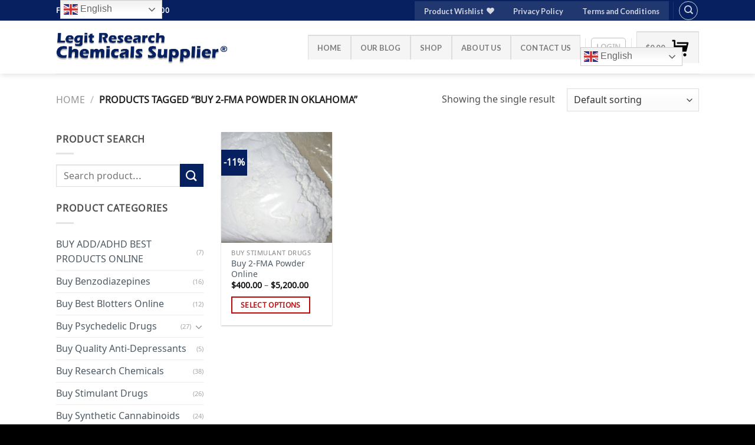

--- FILE ---
content_type: text/html; charset=UTF-8
request_url: https://bestbuycbdoils.com/product-tag/buy-2-fma-powder-in-oklahoma/
body_size: 31799
content:
<!DOCTYPE html>
<html lang="en-US" class="loading-site no-js">
<head>
	<meta charset="UTF-8" />
	<link rel="profile" href="http://gmpg.org/xfn/11" />
	<link rel="pingback" href="https://bestbuycbdoils.com/xmlrpc.php" />

					<script>document.documentElement.className = document.documentElement.className + ' yes-js js_active js'</script>
			<script>(function(html){html.className = html.className.replace(/\bno-js\b/,'js')})(document.documentElement);</script>
<meta name='robots' content='index, follow, max-image-preview:large, max-snippet:-1, max-video-preview:-1' />
<link rel="prefetch" href="https://bestbuycbdoils.com/wp-content/plugins/woo-min-max-quantity-step-control-single/assets/js/custom.js">
<link rel="prefetch" href="https://bestbuycbdoils.com/wp-content/plugins/woo-min-max-quantity-step-control-single/assets/css/wcmmq-front.css">
<meta name="viewport" content="width=device-width, initial-scale=1" /><script>window._wca = window._wca || [];</script>

	<!-- This site is optimized with the Yoast SEO plugin v26.8 - https://yoast.com/product/yoast-seo-wordpress/ -->
	<title>Buy 2-FMA Powder In Oklahoma Archives - Purchase Research Chemicals Online In USA|Legit Research Chemicals Supplier In USA</title>
	<link rel="canonical" href="https://bestbuycbdoils.com/product-tag/buy-2-fma-powder-in-oklahoma/" />
	<meta property="og:locale" content="en_US" />
	<meta property="og:type" content="article" />
	<meta property="og:title" content="Buy 2-FMA Powder In Oklahoma Archives - Purchase Research Chemicals Online In USA|Legit Research Chemicals Supplier In USA" />
	<meta property="og:url" content="https://bestbuycbdoils.com/product-tag/buy-2-fma-powder-in-oklahoma/" />
	<meta property="og:site_name" content="Purchase Research Chemicals Online In USA|Legit Research Chemicals Supplier In USA" />
	<meta property="og:image" content="https://bestbuycbdoils.com/wp-content/uploads/2023/10/Legit-Research-Chemicals-Supplier.png" />
	<meta property="og:image:width" content="1024" />
	<meta property="og:image:height" content="237" />
	<meta property="og:image:type" content="image/png" />
	<meta name="twitter:card" content="summary_large_image" />
	<script type="application/ld+json" class="yoast-schema-graph">{"@context":"https://schema.org","@graph":[{"@type":"CollectionPage","@id":"https://bestbuycbdoils.com/product-tag/buy-2-fma-powder-in-oklahoma/","url":"https://bestbuycbdoils.com/product-tag/buy-2-fma-powder-in-oklahoma/","name":"Buy 2-FMA Powder In Oklahoma Archives - Purchase Research Chemicals Online In USA|Legit Research Chemicals Supplier In USA","isPartOf":{"@id":"https://bestbuycbdoils.com/#website"},"primaryImageOfPage":{"@id":"https://bestbuycbdoils.com/product-tag/buy-2-fma-powder-in-oklahoma/#primaryimage"},"image":{"@id":"https://bestbuycbdoils.com/product-tag/buy-2-fma-powder-in-oklahoma/#primaryimage"},"thumbnailUrl":"https://bestbuycbdoils.com/wp-content/uploads/2023/08/Buy-2-FMA-online-1.png","breadcrumb":{"@id":"https://bestbuycbdoils.com/product-tag/buy-2-fma-powder-in-oklahoma/#breadcrumb"},"inLanguage":"en-US"},{"@type":"ImageObject","inLanguage":"en-US","@id":"https://bestbuycbdoils.com/product-tag/buy-2-fma-powder-in-oklahoma/#primaryimage","url":"https://bestbuycbdoils.com/wp-content/uploads/2023/08/Buy-2-FMA-online-1.png","contentUrl":"https://bestbuycbdoils.com/wp-content/uploads/2023/08/Buy-2-FMA-online-1.png","width":500,"height":500,"caption":"Buy 2-FMA Powder Online"},{"@type":"BreadcrumbList","@id":"https://bestbuycbdoils.com/product-tag/buy-2-fma-powder-in-oklahoma/#breadcrumb","itemListElement":[{"@type":"ListItem","position":1,"name":"Home","item":"https://bestbuycbdoils.com/"},{"@type":"ListItem","position":2,"name":"Buy 2-FMA Powder In Oklahoma"}]},{"@type":"WebSite","@id":"https://bestbuycbdoils.com/#website","url":"https://bestbuycbdoils.com/","name":"Purchase Research Chemicals Online In USA|Legit Research Chemicals Supplier In USA","description":"Best selling research chemicals in USA and Canada","publisher":{"@id":"https://bestbuycbdoils.com/#organization"},"alternateName":"Legit Research Chemicals Supplier","potentialAction":[{"@type":"SearchAction","target":{"@type":"EntryPoint","urlTemplate":"https://bestbuycbdoils.com/?s={search_term_string}"},"query-input":{"@type":"PropertyValueSpecification","valueRequired":true,"valueName":"search_term_string"}}],"inLanguage":"en-US"},{"@type":"Organization","@id":"https://bestbuycbdoils.com/#organization","name":"Research Chemicals Wholesaler and Distributor","url":"https://bestbuycbdoils.com/","logo":{"@type":"ImageObject","inLanguage":"en-US","@id":"https://bestbuycbdoils.com/#/schema/logo/image/","url":"https://bestbuycbdoils.com/wp-content/uploads/2023/09/Legit-Research-Chemicals-Supplier.png","contentUrl":"https://bestbuycbdoils.com/wp-content/uploads/2023/09/Legit-Research-Chemicals-Supplier.png","width":1024,"height":237,"caption":"Research Chemicals Wholesaler and Distributor"},"image":{"@id":"https://bestbuycbdoils.com/#/schema/logo/image/"},"sameAs":["https://www.facebook.com/bestbuycbdoils","https://www.instagram.com/chicagoresearchchemicals"]}]}</script>
	<!-- / Yoast SEO plugin. -->


<link rel='dns-prefetch' href='//stats.wp.com' />
<link rel='dns-prefetch' href='//www.googletagmanager.com' />
<link rel='dns-prefetch' href='//cdn.jsdelivr.net' />
<link rel='dns-prefetch' href='//code.jivosite.com' />
<link href='https://fonts.gstatic.com' crossorigin rel='preconnect' />
<link rel='prefetch' href='https://bestbuycbdoils.com/wp-content/themes/flatsome/assets/js/flatsome.js?ver=f2c57559524d9813afd4' />
<link rel='prefetch' href='https://bestbuycbdoils.com/wp-content/themes/flatsome/assets/js/chunk.slider.js?ver=3.17.1' />
<link rel='prefetch' href='https://bestbuycbdoils.com/wp-content/themes/flatsome/assets/js/chunk.popups.js?ver=3.17.1' />
<link rel='prefetch' href='https://bestbuycbdoils.com/wp-content/themes/flatsome/assets/js/chunk.tooltips.js?ver=3.17.1' />
<link rel='prefetch' href='https://bestbuycbdoils.com/wp-content/themes/flatsome/assets/js/woocommerce.js?ver=1a392523165907adee6a' />
<link rel="alternate" type="application/rss+xml" title="Purchase Research Chemicals Online In USA|Legit Research Chemicals Supplier In USA &raquo; Feed" href="https://bestbuycbdoils.com/feed/" />
<link rel="alternate" type="application/rss+xml" title="Purchase Research Chemicals Online In USA|Legit Research Chemicals Supplier In USA &raquo; Comments Feed" href="https://bestbuycbdoils.com/comments/feed/" />
<link rel="alternate" type="application/rss+xml" title="Purchase Research Chemicals Online In USA|Legit Research Chemicals Supplier In USA &raquo; Buy 2-FMA Powder In Oklahoma Tag Feed" href="https://bestbuycbdoils.com/product-tag/buy-2-fma-powder-in-oklahoma/feed/" />
<style id='wp-img-auto-sizes-contain-inline-css' type='text/css'>
img:is([sizes=auto i],[sizes^="auto," i]){contain-intrinsic-size:3000px 1500px}
/*# sourceURL=wp-img-auto-sizes-contain-inline-css */
</style>

<style id='wp-emoji-styles-inline-css' type='text/css'>

	img.wp-smiley, img.emoji {
		display: inline !important;
		border: none !important;
		box-shadow: none !important;
		height: 1em !important;
		width: 1em !important;
		margin: 0 0.07em !important;
		vertical-align: -0.1em !important;
		background: none !important;
		padding: 0 !important;
	}
/*# sourceURL=wp-emoji-styles-inline-css */
</style>
<style id='wp-block-library-inline-css' type='text/css'>
:root{--wp-block-synced-color:#7a00df;--wp-block-synced-color--rgb:122,0,223;--wp-bound-block-color:var(--wp-block-synced-color);--wp-editor-canvas-background:#ddd;--wp-admin-theme-color:#007cba;--wp-admin-theme-color--rgb:0,124,186;--wp-admin-theme-color-darker-10:#006ba1;--wp-admin-theme-color-darker-10--rgb:0,107,160.5;--wp-admin-theme-color-darker-20:#005a87;--wp-admin-theme-color-darker-20--rgb:0,90,135;--wp-admin-border-width-focus:2px}@media (min-resolution:192dpi){:root{--wp-admin-border-width-focus:1.5px}}.wp-element-button{cursor:pointer}:root .has-very-light-gray-background-color{background-color:#eee}:root .has-very-dark-gray-background-color{background-color:#313131}:root .has-very-light-gray-color{color:#eee}:root .has-very-dark-gray-color{color:#313131}:root .has-vivid-green-cyan-to-vivid-cyan-blue-gradient-background{background:linear-gradient(135deg,#00d084,#0693e3)}:root .has-purple-crush-gradient-background{background:linear-gradient(135deg,#34e2e4,#4721fb 50%,#ab1dfe)}:root .has-hazy-dawn-gradient-background{background:linear-gradient(135deg,#faaca8,#dad0ec)}:root .has-subdued-olive-gradient-background{background:linear-gradient(135deg,#fafae1,#67a671)}:root .has-atomic-cream-gradient-background{background:linear-gradient(135deg,#fdd79a,#004a59)}:root .has-nightshade-gradient-background{background:linear-gradient(135deg,#330968,#31cdcf)}:root .has-midnight-gradient-background{background:linear-gradient(135deg,#020381,#2874fc)}:root{--wp--preset--font-size--normal:16px;--wp--preset--font-size--huge:42px}.has-regular-font-size{font-size:1em}.has-larger-font-size{font-size:2.625em}.has-normal-font-size{font-size:var(--wp--preset--font-size--normal)}.has-huge-font-size{font-size:var(--wp--preset--font-size--huge)}.has-text-align-center{text-align:center}.has-text-align-left{text-align:left}.has-text-align-right{text-align:right}.has-fit-text{white-space:nowrap!important}#end-resizable-editor-section{display:none}.aligncenter{clear:both}.items-justified-left{justify-content:flex-start}.items-justified-center{justify-content:center}.items-justified-right{justify-content:flex-end}.items-justified-space-between{justify-content:space-between}.screen-reader-text{border:0;clip-path:inset(50%);height:1px;margin:-1px;overflow:hidden;padding:0;position:absolute;width:1px;word-wrap:normal!important}.screen-reader-text:focus{background-color:#ddd;clip-path:none;color:#444;display:block;font-size:1em;height:auto;left:5px;line-height:normal;padding:15px 23px 14px;text-decoration:none;top:5px;width:auto;z-index:100000}html :where(.has-border-color){border-style:solid}html :where([style*=border-top-color]){border-top-style:solid}html :where([style*=border-right-color]){border-right-style:solid}html :where([style*=border-bottom-color]){border-bottom-style:solid}html :where([style*=border-left-color]){border-left-style:solid}html :where([style*=border-width]){border-style:solid}html :where([style*=border-top-width]){border-top-style:solid}html :where([style*=border-right-width]){border-right-style:solid}html :where([style*=border-bottom-width]){border-bottom-style:solid}html :where([style*=border-left-width]){border-left-style:solid}html :where(img[class*=wp-image-]){height:auto;max-width:100%}:where(figure){margin:0 0 1em}html :where(.is-position-sticky){--wp-admin--admin-bar--position-offset:var(--wp-admin--admin-bar--height,0px)}@media screen and (max-width:600px){html :where(.is-position-sticky){--wp-admin--admin-bar--position-offset:0px}}

/*# sourceURL=wp-block-library-inline-css */
</style><link rel='stylesheet' id='wc-blocks-style-css' href='https://bestbuycbdoils.com/wp-content/plugins/woocommerce/assets/client/blocks/wc-blocks.css?ver=wc-10.4.3' type='text/css' media='all' />
<link rel='stylesheet' id='jquery-selectBox-css' href='https://bestbuycbdoils.com/wp-content/plugins/yith-woocommerce-wishlist/assets/css/jquery.selectBox.css?ver=1.2.0' type='text/css' media='all' />
<link rel='stylesheet' id='woocommerce_prettyPhoto_css-css' href='//bestbuycbdoils.com/wp-content/plugins/woocommerce/assets/css/prettyPhoto.css?ver=3.1.6' type='text/css' media='all' />
<link rel='stylesheet' id='yith-wcwl-main-css' href='https://bestbuycbdoils.com/wp-content/plugins/yith-woocommerce-wishlist/assets/css/style.css?ver=4.11.0' type='text/css' media='all' />
<style id='yith-wcwl-main-inline-css' type='text/css'>
 :root { --rounded-corners-radius: 16px; --add-to-cart-rounded-corners-radius: 16px; --color-headers-background: #F4F4F4; --feedback-duration: 3s } 
/*# sourceURL=yith-wcwl-main-inline-css */
</style>
<style id='global-styles-inline-css' type='text/css'>
:root{--wp--preset--aspect-ratio--square: 1;--wp--preset--aspect-ratio--4-3: 4/3;--wp--preset--aspect-ratio--3-4: 3/4;--wp--preset--aspect-ratio--3-2: 3/2;--wp--preset--aspect-ratio--2-3: 2/3;--wp--preset--aspect-ratio--16-9: 16/9;--wp--preset--aspect-ratio--9-16: 9/16;--wp--preset--color--black: #000000;--wp--preset--color--cyan-bluish-gray: #abb8c3;--wp--preset--color--white: #ffffff;--wp--preset--color--pale-pink: #f78da7;--wp--preset--color--vivid-red: #cf2e2e;--wp--preset--color--luminous-vivid-orange: #ff6900;--wp--preset--color--luminous-vivid-amber: #fcb900;--wp--preset--color--light-green-cyan: #7bdcb5;--wp--preset--color--vivid-green-cyan: #00d084;--wp--preset--color--pale-cyan-blue: #8ed1fc;--wp--preset--color--vivid-cyan-blue: #0693e3;--wp--preset--color--vivid-purple: #9b51e0;--wp--preset--gradient--vivid-cyan-blue-to-vivid-purple: linear-gradient(135deg,rgb(6,147,227) 0%,rgb(155,81,224) 100%);--wp--preset--gradient--light-green-cyan-to-vivid-green-cyan: linear-gradient(135deg,rgb(122,220,180) 0%,rgb(0,208,130) 100%);--wp--preset--gradient--luminous-vivid-amber-to-luminous-vivid-orange: linear-gradient(135deg,rgb(252,185,0) 0%,rgb(255,105,0) 100%);--wp--preset--gradient--luminous-vivid-orange-to-vivid-red: linear-gradient(135deg,rgb(255,105,0) 0%,rgb(207,46,46) 100%);--wp--preset--gradient--very-light-gray-to-cyan-bluish-gray: linear-gradient(135deg,rgb(238,238,238) 0%,rgb(169,184,195) 100%);--wp--preset--gradient--cool-to-warm-spectrum: linear-gradient(135deg,rgb(74,234,220) 0%,rgb(151,120,209) 20%,rgb(207,42,186) 40%,rgb(238,44,130) 60%,rgb(251,105,98) 80%,rgb(254,248,76) 100%);--wp--preset--gradient--blush-light-purple: linear-gradient(135deg,rgb(255,206,236) 0%,rgb(152,150,240) 100%);--wp--preset--gradient--blush-bordeaux: linear-gradient(135deg,rgb(254,205,165) 0%,rgb(254,45,45) 50%,rgb(107,0,62) 100%);--wp--preset--gradient--luminous-dusk: linear-gradient(135deg,rgb(255,203,112) 0%,rgb(199,81,192) 50%,rgb(65,88,208) 100%);--wp--preset--gradient--pale-ocean: linear-gradient(135deg,rgb(255,245,203) 0%,rgb(182,227,212) 50%,rgb(51,167,181) 100%);--wp--preset--gradient--electric-grass: linear-gradient(135deg,rgb(202,248,128) 0%,rgb(113,206,126) 100%);--wp--preset--gradient--midnight: linear-gradient(135deg,rgb(2,3,129) 0%,rgb(40,116,252) 100%);--wp--preset--font-size--small: 13px;--wp--preset--font-size--medium: 20px;--wp--preset--font-size--large: 36px;--wp--preset--font-size--x-large: 42px;--wp--preset--font-family--noto-sans-avestan: Noto Sans Avestan;--wp--preset--spacing--20: 0.44rem;--wp--preset--spacing--30: 0.67rem;--wp--preset--spacing--40: 1rem;--wp--preset--spacing--50: 1.5rem;--wp--preset--spacing--60: 2.25rem;--wp--preset--spacing--70: 3.38rem;--wp--preset--spacing--80: 5.06rem;--wp--preset--shadow--natural: 6px 6px 9px rgba(0, 0, 0, 0.2);--wp--preset--shadow--deep: 12px 12px 50px rgba(0, 0, 0, 0.4);--wp--preset--shadow--sharp: 6px 6px 0px rgba(0, 0, 0, 0.2);--wp--preset--shadow--outlined: 6px 6px 0px -3px rgb(255, 255, 255), 6px 6px rgb(0, 0, 0);--wp--preset--shadow--crisp: 6px 6px 0px rgb(0, 0, 0);}:where(.is-layout-flex){gap: 0.5em;}:where(.is-layout-grid){gap: 0.5em;}body .is-layout-flex{display: flex;}.is-layout-flex{flex-wrap: wrap;align-items: center;}.is-layout-flex > :is(*, div){margin: 0;}body .is-layout-grid{display: grid;}.is-layout-grid > :is(*, div){margin: 0;}:where(.wp-block-columns.is-layout-flex){gap: 2em;}:where(.wp-block-columns.is-layout-grid){gap: 2em;}:where(.wp-block-post-template.is-layout-flex){gap: 1.25em;}:where(.wp-block-post-template.is-layout-grid){gap: 1.25em;}.has-black-color{color: var(--wp--preset--color--black) !important;}.has-cyan-bluish-gray-color{color: var(--wp--preset--color--cyan-bluish-gray) !important;}.has-white-color{color: var(--wp--preset--color--white) !important;}.has-pale-pink-color{color: var(--wp--preset--color--pale-pink) !important;}.has-vivid-red-color{color: var(--wp--preset--color--vivid-red) !important;}.has-luminous-vivid-orange-color{color: var(--wp--preset--color--luminous-vivid-orange) !important;}.has-luminous-vivid-amber-color{color: var(--wp--preset--color--luminous-vivid-amber) !important;}.has-light-green-cyan-color{color: var(--wp--preset--color--light-green-cyan) !important;}.has-vivid-green-cyan-color{color: var(--wp--preset--color--vivid-green-cyan) !important;}.has-pale-cyan-blue-color{color: var(--wp--preset--color--pale-cyan-blue) !important;}.has-vivid-cyan-blue-color{color: var(--wp--preset--color--vivid-cyan-blue) !important;}.has-vivid-purple-color{color: var(--wp--preset--color--vivid-purple) !important;}.has-black-background-color{background-color: var(--wp--preset--color--black) !important;}.has-cyan-bluish-gray-background-color{background-color: var(--wp--preset--color--cyan-bluish-gray) !important;}.has-white-background-color{background-color: var(--wp--preset--color--white) !important;}.has-pale-pink-background-color{background-color: var(--wp--preset--color--pale-pink) !important;}.has-vivid-red-background-color{background-color: var(--wp--preset--color--vivid-red) !important;}.has-luminous-vivid-orange-background-color{background-color: var(--wp--preset--color--luminous-vivid-orange) !important;}.has-luminous-vivid-amber-background-color{background-color: var(--wp--preset--color--luminous-vivid-amber) !important;}.has-light-green-cyan-background-color{background-color: var(--wp--preset--color--light-green-cyan) !important;}.has-vivid-green-cyan-background-color{background-color: var(--wp--preset--color--vivid-green-cyan) !important;}.has-pale-cyan-blue-background-color{background-color: var(--wp--preset--color--pale-cyan-blue) !important;}.has-vivid-cyan-blue-background-color{background-color: var(--wp--preset--color--vivid-cyan-blue) !important;}.has-vivid-purple-background-color{background-color: var(--wp--preset--color--vivid-purple) !important;}.has-black-border-color{border-color: var(--wp--preset--color--black) !important;}.has-cyan-bluish-gray-border-color{border-color: var(--wp--preset--color--cyan-bluish-gray) !important;}.has-white-border-color{border-color: var(--wp--preset--color--white) !important;}.has-pale-pink-border-color{border-color: var(--wp--preset--color--pale-pink) !important;}.has-vivid-red-border-color{border-color: var(--wp--preset--color--vivid-red) !important;}.has-luminous-vivid-orange-border-color{border-color: var(--wp--preset--color--luminous-vivid-orange) !important;}.has-luminous-vivid-amber-border-color{border-color: var(--wp--preset--color--luminous-vivid-amber) !important;}.has-light-green-cyan-border-color{border-color: var(--wp--preset--color--light-green-cyan) !important;}.has-vivid-green-cyan-border-color{border-color: var(--wp--preset--color--vivid-green-cyan) !important;}.has-pale-cyan-blue-border-color{border-color: var(--wp--preset--color--pale-cyan-blue) !important;}.has-vivid-cyan-blue-border-color{border-color: var(--wp--preset--color--vivid-cyan-blue) !important;}.has-vivid-purple-border-color{border-color: var(--wp--preset--color--vivid-purple) !important;}.has-vivid-cyan-blue-to-vivid-purple-gradient-background{background: var(--wp--preset--gradient--vivid-cyan-blue-to-vivid-purple) !important;}.has-light-green-cyan-to-vivid-green-cyan-gradient-background{background: var(--wp--preset--gradient--light-green-cyan-to-vivid-green-cyan) !important;}.has-luminous-vivid-amber-to-luminous-vivid-orange-gradient-background{background: var(--wp--preset--gradient--luminous-vivid-amber-to-luminous-vivid-orange) !important;}.has-luminous-vivid-orange-to-vivid-red-gradient-background{background: var(--wp--preset--gradient--luminous-vivid-orange-to-vivid-red) !important;}.has-very-light-gray-to-cyan-bluish-gray-gradient-background{background: var(--wp--preset--gradient--very-light-gray-to-cyan-bluish-gray) !important;}.has-cool-to-warm-spectrum-gradient-background{background: var(--wp--preset--gradient--cool-to-warm-spectrum) !important;}.has-blush-light-purple-gradient-background{background: var(--wp--preset--gradient--blush-light-purple) !important;}.has-blush-bordeaux-gradient-background{background: var(--wp--preset--gradient--blush-bordeaux) !important;}.has-luminous-dusk-gradient-background{background: var(--wp--preset--gradient--luminous-dusk) !important;}.has-pale-ocean-gradient-background{background: var(--wp--preset--gradient--pale-ocean) !important;}.has-electric-grass-gradient-background{background: var(--wp--preset--gradient--electric-grass) !important;}.has-midnight-gradient-background{background: var(--wp--preset--gradient--midnight) !important;}.has-small-font-size{font-size: var(--wp--preset--font-size--small) !important;}.has-medium-font-size{font-size: var(--wp--preset--font-size--medium) !important;}.has-large-font-size{font-size: var(--wp--preset--font-size--large) !important;}.has-x-large-font-size{font-size: var(--wp--preset--font-size--x-large) !important;}.has-noto-sans-avestan-font-family{font-family: var(--wp--preset--font-family--noto-sans-avestan) !important;}
/*# sourceURL=global-styles-inline-css */
</style>

<style id='classic-theme-styles-inline-css' type='text/css'>
/*! This file is auto-generated */
.wp-block-button__link{color:#fff;background-color:#32373c;border-radius:9999px;box-shadow:none;text-decoration:none;padding:calc(.667em + 2px) calc(1.333em + 2px);font-size:1.125em}.wp-block-file__button{background:#32373c;color:#fff;text-decoration:none}
/*# sourceURL=/wp-includes/css/classic-themes.min.css */
</style>
<link rel='stylesheet' id='contact-form-7-css' href='https://bestbuycbdoils.com/wp-content/plugins/contact-form-7/includes/css/styles.css?ver=6.1.4' type='text/css' media='all' />
<style id='woocommerce-inline-inline-css' type='text/css'>
.woocommerce form .form-row .required { visibility: visible; }
/*# sourceURL=woocommerce-inline-inline-css */
</style>
<link rel='stylesheet' id='yith-wcan-shortcodes-css' href='https://bestbuycbdoils.com/wp-content/plugins/yith-woocommerce-ajax-navigation/assets/css/shortcodes.css?ver=5.16.0' type='text/css' media='all' />
<style id='yith-wcan-shortcodes-inline-css' type='text/css'>
:root{
	--yith-wcan-filters_colors_titles: #434343;
	--yith-wcan-filters_colors_background: #FFFFFF;
	--yith-wcan-filters_colors_accent: #A7144C;
	--yith-wcan-filters_colors_accent_r: 167;
	--yith-wcan-filters_colors_accent_g: 20;
	--yith-wcan-filters_colors_accent_b: 76;
	--yith-wcan-color_swatches_border_radius: 100%;
	--yith-wcan-color_swatches_size: 30px;
	--yith-wcan-labels_style_background: #FFFFFF;
	--yith-wcan-labels_style_background_hover: #A7144C;
	--yith-wcan-labels_style_background_active: #A7144C;
	--yith-wcan-labels_style_text: #434343;
	--yith-wcan-labels_style_text_hover: #FFFFFF;
	--yith-wcan-labels_style_text_active: #FFFFFF;
	--yith-wcan-anchors_style_text: #434343;
	--yith-wcan-anchors_style_text_hover: #A7144C;
	--yith-wcan-anchors_style_text_active: #A7144C;
}
/*# sourceURL=yith-wcan-shortcodes-inline-css */
</style>
<link rel='stylesheet' id='flatsome-woocommerce-wishlist-css' href='https://bestbuycbdoils.com/wp-content/themes/flatsome/inc/integrations/wc-yith-wishlist/wishlist.css?ver=3.10.2' type='text/css' media='all' />
<link rel='stylesheet' id='wcmmq-front-style-css' href='https://bestbuycbdoils.com/wp-content/plugins/woo-min-max-quantity-step-control-single/assets/css/wcmmq-front.css?ver=7.0.4.1.1767627741' type='text/css' media='all' />
<link rel='stylesheet' id='flatsome-main-css' href='https://bestbuycbdoils.com/wp-content/themes/flatsome/assets/css/flatsome.css?ver=3.17.1' type='text/css' media='all' />
<style id='flatsome-main-inline-css' type='text/css'>
@font-face {
				font-family: "fl-icons";
				font-display: block;
				src: url(https://bestbuycbdoils.com/wp-content/themes/flatsome/assets/css/icons/fl-icons.eot?v=3.17.1);
				src:
					url(https://bestbuycbdoils.com/wp-content/themes/flatsome/assets/css/icons/fl-icons.eot#iefix?v=3.17.1) format("embedded-opentype"),
					url(https://bestbuycbdoils.com/wp-content/themes/flatsome/assets/css/icons/fl-icons.woff2?v=3.17.1) format("woff2"),
					url(https://bestbuycbdoils.com/wp-content/themes/flatsome/assets/css/icons/fl-icons.ttf?v=3.17.1) format("truetype"),
					url(https://bestbuycbdoils.com/wp-content/themes/flatsome/assets/css/icons/fl-icons.woff?v=3.17.1) format("woff"),
					url(https://bestbuycbdoils.com/wp-content/themes/flatsome/assets/css/icons/fl-icons.svg?v=3.17.1#fl-icons) format("svg");
			}
/*# sourceURL=flatsome-main-inline-css */
</style>
<link rel='stylesheet' id='flatsome-shop-css' href='https://bestbuycbdoils.com/wp-content/themes/flatsome/assets/css/flatsome-shop.css?ver=3.17.1' type='text/css' media='all' />
<link rel='stylesheet' id='flatsome-style-css' href='https://bestbuycbdoils.com/wp-content/themes/flatsome/style.css?ver=3.17.1' type='text/css' media='all' />
<script type="text/javascript" src="https://bestbuycbdoils.com/wp-includes/js/jquery/jquery.min.js?ver=3.7.1" id="jquery-core-js"></script>
<script type="text/javascript" src="https://bestbuycbdoils.com/wp-includes/js/jquery/jquery-migrate.min.js?ver=3.4.1" id="jquery-migrate-js"></script>
<script type="text/javascript" src="https://bestbuycbdoils.com/wp-content/plugins/woocommerce/assets/js/jquery-blockui/jquery.blockUI.min.js?ver=2.7.0-wc.10.4.3" id="wc-jquery-blockui-js" data-wp-strategy="defer"></script>
<script type="text/javascript" id="wc-add-to-cart-js-extra">
/* <![CDATA[ */
var wc_add_to_cart_params = {"ajax_url":"/wp-admin/admin-ajax.php","wc_ajax_url":"/?wc-ajax=%%endpoint%%","i18n_view_cart":"View cart","cart_url":"https://bestbuycbdoils.com/cart/","is_cart":"","cart_redirect_after_add":"no"};
//# sourceURL=wc-add-to-cart-js-extra
/* ]]> */
</script>
<script type="text/javascript" src="https://bestbuycbdoils.com/wp-content/plugins/woocommerce/assets/js/frontend/add-to-cart.min.js?ver=10.4.3" id="wc-add-to-cart-js" defer="defer" data-wp-strategy="defer"></script>
<script type="text/javascript" src="https://bestbuycbdoils.com/wp-content/plugins/woocommerce/assets/js/js-cookie/js.cookie.min.js?ver=2.1.4-wc.10.4.3" id="wc-js-cookie-js" data-wp-strategy="defer"></script>
<script type="text/javascript" src="https://stats.wp.com/s-202605.js" id="woocommerce-analytics-js" defer="defer" data-wp-strategy="defer"></script>

<!-- Google tag (gtag.js) snippet added by Site Kit -->
<!-- Google Analytics snippet added by Site Kit -->
<script type="text/javascript" src="https://www.googletagmanager.com/gtag/js?id=GT-57SFL9H" id="google_gtagjs-js" async></script>
<script type="text/javascript" id="google_gtagjs-js-after">
/* <![CDATA[ */
window.dataLayer = window.dataLayer || [];function gtag(){dataLayer.push(arguments);}
gtag("set","linker",{"domains":["bestbuycbdoils.com"]});
gtag("js", new Date());
gtag("set", "developer_id.dZTNiMT", true);
gtag("config", "GT-57SFL9H");
//# sourceURL=google_gtagjs-js-after
/* ]]> */
</script>
<link rel="https://api.w.org/" href="https://bestbuycbdoils.com/wp-json/" /><link rel="alternate" title="JSON" type="application/json" href="https://bestbuycbdoils.com/wp-json/wp/v2/product_tag/12950" /><link rel="EditURI" type="application/rsd+xml" title="RSD" href="https://bestbuycbdoils.com/xmlrpc.php?rsd" />
<meta name="generator" content="WordPress 6.9" />
<meta name="generator" content="WooCommerce 10.4.3" />
<meta name="generator" content="Site Kit by Google 1.170.0" />	<style>img#wpstats{display:none}</style>
		<style type="text/css">
span.wcmmq_prefix {
    float: left;
    padding: 10px;
    margin: 0;
}
</style>
<style>.bg{opacity: 0; transition: opacity 1s; -webkit-transition: opacity 1s;} .bg-loaded{opacity: 1;}</style>	<noscript><style>.woocommerce-product-gallery{ opacity: 1 !important; }</style></noscript>
	<link rel="icon" href="https://bestbuycbdoils.com/wp-content/uploads/2023/08/cropped-Mini-Best-Buy-logo-32x32.png" sizes="32x32" />
<link rel="icon" href="https://bestbuycbdoils.com/wp-content/uploads/2023/08/cropped-Mini-Best-Buy-logo-192x192.png" sizes="192x192" />
<link rel="apple-touch-icon" href="https://bestbuycbdoils.com/wp-content/uploads/2023/08/cropped-Mini-Best-Buy-logo-180x180.png" />
<meta name="msapplication-TileImage" content="https://bestbuycbdoils.com/wp-content/uploads/2023/08/cropped-Mini-Best-Buy-logo-270x270.png" />
<style id="custom-css" type="text/css">:root {--primary-color: #be0707;}.container-width, .full-width .ubermenu-nav, .container, .row{max-width: 1120px}.row.row-collapse{max-width: 1090px}.row.row-small{max-width: 1112.5px}.row.row-large{max-width: 1150px}.header-main{height: 90px}#logo img{max-height: 90px}#logo{width:296px;}.header-top{min-height: 35px}.transparent .header-main{height: 90px}.transparent #logo img{max-height: 90px}.has-transparent + .page-title:first-of-type,.has-transparent + #main > .page-title,.has-transparent + #main > div > .page-title,.has-transparent + #main .page-header-wrapper:first-of-type .page-title{padding-top: 120px;}.header.show-on-scroll,.stuck .header-main{height:70px!important}.stuck #logo img{max-height: 70px!important}.header-bottom {background-color: #f1f1f1}@media (max-width: 549px) {.header-main{height: 70px}#logo img{max-height: 70px}}.header-top{background-color:#072060!important;}/* Color */.accordion-title.active, .has-icon-bg .icon .icon-inner,.logo a, .primary.is-underline, .primary.is-link, .badge-outline .badge-inner, .nav-outline > li.active> a,.nav-outline >li.active > a, .cart-icon strong,[data-color='primary'], .is-outline.primary{color: #be0707;}/* Color !important */[data-text-color="primary"]{color: #be0707!important;}/* Background Color */[data-text-bg="primary"]{background-color: #be0707;}/* Background */.scroll-to-bullets a,.featured-title, .label-new.menu-item > a:after, .nav-pagination > li > .current,.nav-pagination > li > span:hover,.nav-pagination > li > a:hover,.has-hover:hover .badge-outline .badge-inner,button[type="submit"], .button.wc-forward:not(.checkout):not(.checkout-button), .button.submit-button, .button.primary:not(.is-outline),.featured-table .title,.is-outline:hover, .has-icon:hover .icon-label,.nav-dropdown-bold .nav-column li > a:hover, .nav-dropdown.nav-dropdown-bold > li > a:hover, .nav-dropdown-bold.dark .nav-column li > a:hover, .nav-dropdown.nav-dropdown-bold.dark > li > a:hover, .header-vertical-menu__opener ,.is-outline:hover, .tagcloud a:hover,.grid-tools a, input[type='submit']:not(.is-form), .box-badge:hover .box-text, input.button.alt,.nav-box > li > a:hover,.nav-box > li.active > a,.nav-pills > li.active > a ,.current-dropdown .cart-icon strong, .cart-icon:hover strong, .nav-line-bottom > li > a:before, .nav-line-grow > li > a:before, .nav-line > li > a:before,.banner, .header-top, .slider-nav-circle .flickity-prev-next-button:hover svg, .slider-nav-circle .flickity-prev-next-button:hover .arrow, .primary.is-outline:hover, .button.primary:not(.is-outline), input[type='submit'].primary, input[type='submit'].primary, input[type='reset'].button, input[type='button'].primary, .badge-inner{background-color: #be0707;}/* Border */.nav-vertical.nav-tabs > li.active > a,.scroll-to-bullets a.active,.nav-pagination > li > .current,.nav-pagination > li > span:hover,.nav-pagination > li > a:hover,.has-hover:hover .badge-outline .badge-inner,.accordion-title.active,.featured-table,.is-outline:hover, .tagcloud a:hover,blockquote, .has-border, .cart-icon strong:after,.cart-icon strong,.blockUI:before, .processing:before,.loading-spin, .slider-nav-circle .flickity-prev-next-button:hover svg, .slider-nav-circle .flickity-prev-next-button:hover .arrow, .primary.is-outline:hover{border-color: #be0707}.nav-tabs > li.active > a{border-top-color: #be0707}.widget_shopping_cart_content .blockUI.blockOverlay:before { border-left-color: #be0707 }.woocommerce-checkout-review-order .blockUI.blockOverlay:before { border-left-color: #be0707 }/* Fill */.slider .flickity-prev-next-button:hover svg,.slider .flickity-prev-next-button:hover .arrow{fill: #be0707;}/* Focus */.primary:focus-visible, .submit-button:focus-visible, button[type="submit"]:focus-visible { outline-color: #be0707!important; }/* Background Color */[data-icon-label]:after, .secondary.is-underline:hover,.secondary.is-outline:hover,.icon-label,.button.secondary:not(.is-outline),.button.alt:not(.is-outline), .badge-inner.on-sale, .button.checkout, .single_add_to_cart_button, .current .breadcrumb-step{ background-color:#072060; }[data-text-bg="secondary"]{background-color: #072060;}/* Color */.secondary.is-underline,.secondary.is-link, .secondary.is-outline,.stars a.active, .star-rating:before, .woocommerce-page .star-rating:before,.star-rating span:before, .color-secondary{color: #072060}/* Color !important */[data-text-color="secondary"]{color: #072060!important;}/* Border */.secondary.is-outline:hover{border-color:#072060}/* Focus */.secondary:focus-visible, .alt:focus-visible { outline-color: #072060!important; }body{color: #4f4f4f}h1,h2,h3,h4,h5,h6,.heading-font{color: #333333;}body{font-family: Lato, sans-serif;}body {font-weight: 400;font-style: normal;}.nav > li > a {font-family: Lato, sans-serif;}.mobile-sidebar-levels-2 .nav > li > ul > li > a {font-family: Lato, sans-serif;}.nav > li > a,.mobile-sidebar-levels-2 .nav > li > ul > li > a {font-weight: 700;font-style: normal;}h1,h2,h3,h4,h5,h6,.heading-font, .off-canvas-center .nav-sidebar.nav-vertical > li > a{font-family: Lato, sans-serif;}h1,h2,h3,h4,h5,h6,.heading-font,.banner h1,.banner h2 {font-weight: 700;font-style: normal;}.alt-font{font-family: "Dancing Script", sans-serif;}.alt-font {font-weight: 400!important;font-style: normal!important;}a{color: #4e5a63;}a:hover{color: #be0707;}.tagcloud a:hover{border-color: #be0707;background-color: #be0707;}.has-equal-box-heights .box-image {padding-top: 100%;}@media screen and (min-width: 550px){.products .box-vertical .box-image{min-width: 247px!important;width: 247px!important;}}.absolute-footer, html{background-color: #000000}.nav-vertical-fly-out > li + li {border-top-width: 1px; border-top-style: solid;}.label-new.menu-item > a:after{content:"New";}.label-hot.menu-item > a:after{content:"Hot";}.label-sale.menu-item > a:after{content:"Sale";}.label-popular.menu-item > a:after{content:"Popular";}</style><style id="kirki-inline-styles">/* latin-ext */
@font-face {
  font-family: 'Lato';
  font-style: normal;
  font-weight: 400;
  font-display: swap;
  src: url(https://bestbuycbdoils.com/wp-content/fonts/lato/font) format('woff');
  unicode-range: U+0100-02BA, U+02BD-02C5, U+02C7-02CC, U+02CE-02D7, U+02DD-02FF, U+0304, U+0308, U+0329, U+1D00-1DBF, U+1E00-1E9F, U+1EF2-1EFF, U+2020, U+20A0-20AB, U+20AD-20C0, U+2113, U+2C60-2C7F, U+A720-A7FF;
}
/* latin */
@font-face {
  font-family: 'Lato';
  font-style: normal;
  font-weight: 400;
  font-display: swap;
  src: url(https://bestbuycbdoils.com/wp-content/fonts/lato/font) format('woff');
  unicode-range: U+0000-00FF, U+0131, U+0152-0153, U+02BB-02BC, U+02C6, U+02DA, U+02DC, U+0304, U+0308, U+0329, U+2000-206F, U+20AC, U+2122, U+2191, U+2193, U+2212, U+2215, U+FEFF, U+FFFD;
}
/* latin-ext */
@font-face {
  font-family: 'Lato';
  font-style: normal;
  font-weight: 700;
  font-display: swap;
  src: url(https://bestbuycbdoils.com/wp-content/fonts/lato/font) format('woff');
  unicode-range: U+0100-02BA, U+02BD-02C5, U+02C7-02CC, U+02CE-02D7, U+02DD-02FF, U+0304, U+0308, U+0329, U+1D00-1DBF, U+1E00-1E9F, U+1EF2-1EFF, U+2020, U+20A0-20AB, U+20AD-20C0, U+2113, U+2C60-2C7F, U+A720-A7FF;
}
/* latin */
@font-face {
  font-family: 'Lato';
  font-style: normal;
  font-weight: 700;
  font-display: swap;
  src: url(https://bestbuycbdoils.com/wp-content/fonts/lato/font) format('woff');
  unicode-range: U+0000-00FF, U+0131, U+0152-0153, U+02BB-02BC, U+02C6, U+02DA, U+02DC, U+0304, U+0308, U+0329, U+2000-206F, U+20AC, U+2122, U+2191, U+2193, U+2212, U+2215, U+FEFF, U+FFFD;
}/* vietnamese */
@font-face {
  font-family: 'Dancing Script';
  font-style: normal;
  font-weight: 400;
  font-display: swap;
  src: url(https://bestbuycbdoils.com/wp-content/fonts/dancing-script/font) format('woff');
  unicode-range: U+0102-0103, U+0110-0111, U+0128-0129, U+0168-0169, U+01A0-01A1, U+01AF-01B0, U+0300-0301, U+0303-0304, U+0308-0309, U+0323, U+0329, U+1EA0-1EF9, U+20AB;
}
/* latin-ext */
@font-face {
  font-family: 'Dancing Script';
  font-style: normal;
  font-weight: 400;
  font-display: swap;
  src: url(https://bestbuycbdoils.com/wp-content/fonts/dancing-script/font) format('woff');
  unicode-range: U+0100-02BA, U+02BD-02C5, U+02C7-02CC, U+02CE-02D7, U+02DD-02FF, U+0304, U+0308, U+0329, U+1D00-1DBF, U+1E00-1E9F, U+1EF2-1EFF, U+2020, U+20A0-20AB, U+20AD-20C0, U+2113, U+2C60-2C7F, U+A720-A7FF;
}
/* latin */
@font-face {
  font-family: 'Dancing Script';
  font-style: normal;
  font-weight: 400;
  font-display: swap;
  src: url(https://bestbuycbdoils.com/wp-content/fonts/dancing-script/font) format('woff');
  unicode-range: U+0000-00FF, U+0131, U+0152-0153, U+02BB-02BC, U+02C6, U+02DA, U+02DC, U+0304, U+0308, U+0329, U+2000-206F, U+20AC, U+2122, U+2191, U+2193, U+2212, U+2215, U+FEFF, U+FFFD;
}</style>	<!-- Fonts Plugin CSS - https://fontsplugin.com/ -->
	<style>
		/* Cached: January 26, 2026 at 5:02am */
/* avestan */
@font-face {
  font-family: 'Noto Sans Avestan';
  font-style: normal;
  font-weight: 400;
  font-display: swap;
  src: url(https://fonts.gstatic.com/s/notosansavestan/v22/bWti7ejKfBziStx7lIzKOLQZKhIJkxvuQgW7jg.woff2) format('woff2');
  unicode-range: U+200C-200D, U+2E30-2E31, U+10B00-10B3F;
}
/* latin-ext */
@font-face {
  font-family: 'Noto Sans Avestan';
  font-style: normal;
  font-weight: 400;
  font-display: swap;
  src: url(https://fonts.gstatic.com/s/notosansavestan/v22/bWti7ejKfBziStx7lIzKOLQZKhIJkxu0QgW7jg.woff2) format('woff2');
  unicode-range: U+0100-02BA, U+02BD-02C5, U+02C7-02CC, U+02CE-02D7, U+02DD-02FF, U+0304, U+0308, U+0329, U+1D00-1DBF, U+1E00-1E9F, U+1EF2-1EFF, U+2020, U+20A0-20AB, U+20AD-20C0, U+2113, U+2C60-2C7F, U+A720-A7FF;
}
/* latin */
@font-face {
  font-family: 'Noto Sans Avestan';
  font-style: normal;
  font-weight: 400;
  font-display: swap;
  src: url(https://fonts.gstatic.com/s/notosansavestan/v22/bWti7ejKfBziStx7lIzKOLQZKhIJkxu6QgU.woff2) format('woff2');
  unicode-range: U+0000-00FF, U+0131, U+0152-0153, U+02BB-02BC, U+02C6, U+02DA, U+02DC, U+0304, U+0308, U+0329, U+2000-206F, U+20AC, U+2122, U+2191, U+2193, U+2212, U+2215, U+FEFF, U+FFFD;
}

:root {
--font-base: Noto Sans Avestan;
--font-headings: Noto Sans Avestan;
}
body, #content, .entry-content, .post-content, .page-content, .post-excerpt, .entry-summary, .entry-excerpt, .widget-area, .widget, .sidebar, #sidebar, footer, .footer, #footer, .site-footer {
font-family: "Noto Sans Avestan";
 }
#site-title, .site-title, #site-title a, .site-title a, .entry-title, .entry-title a, h1, h2, h3, h4, h5, h6, .widget-title, .elementor-heading-title {
font-family: "Noto Sans Avestan";
 }
	</style>
	<!-- Fonts Plugin CSS -->
		<script src="//code.jivosite.com/widget/RqZk0YhYA6" async></script>
</head>

<body class="archive tax-product_tag term-buy-2-fma-powder-in-oklahoma term-12950 wp-theme-flatsome theme-flatsome woocommerce woocommerce-page woocommerce-no-js yith-wcan-free header-shadow lightbox nav-dropdown-has-arrow nav-dropdown-has-shadow nav-dropdown-has-border">


<a class="skip-link screen-reader-text" href="#main">Skip to content</a>

<div id="wrapper">

	
	<header id="header" class="header has-sticky sticky-jump">
		<div class="header-wrapper">
			<div id="top-bar" class="header-top hide-for-sticky nav-dark">
    <div class="flex-row container">
      <div class="flex-col hide-for-medium flex-left">
          <ul class="nav nav-left medium-nav-center nav-small  nav-tabs">
              <li class="html custom html_topbar_left"><strong class="uppercase">Free shipping above $500.00</strong></li>          </ul>
      </div>

      <div class="flex-col hide-for-medium flex-center">
          <ul class="nav nav-center nav-small  nav-tabs">
                        </ul>
      </div>

      <div class="flex-col hide-for-medium flex-right">
         <ul class="nav top-bar-nav nav-right nav-small  nav-tabs">
              <li class="header-wishlist-icon">
    <a href="https://bestbuycbdoils.com/wishlist/" class="wishlist-link is-small">
  	    <span class="hide-for-medium header-wishlist-title">
  	  Product Wishlist  	</span>
              <i class="wishlist-icon icon-heart"
        >
      </i>
      </a>
  </li>
<li id="menu-item-981" class="menu-item menu-item-type-post_type menu-item-object-page menu-item-privacy-policy menu-item-981 menu-item-design-default"><a href="https://bestbuycbdoils.com/privacy-policy/" class="nav-top-link">Privacy Policy</a></li>
<li id="menu-item-982" class="menu-item menu-item-type-post_type menu-item-object-page menu-item-982 menu-item-design-default"><a href="https://bestbuycbdoils.com/terms-and-conditions/" class="nav-top-link">Terms and Conditions</a></li>
<li class="header-divider"></li><li class="header-search header-search-dropdown has-icon has-dropdown menu-item-has-children">
	<div class="header-button">	<a href="#" aria-label="Search" class="icon button circle is-outline is-small"><i class="icon-search" ></i></a>
	</div>	<ul class="nav-dropdown nav-dropdown-default">
	 	<li class="header-search-form search-form html relative has-icon">
	<div class="header-search-form-wrapper">
		<div class="searchform-wrapper ux-search-box relative is-normal"><form role="search" method="get" class="searchform" action="https://bestbuycbdoils.com/">
	<div class="flex-row relative">
						<div class="flex-col flex-grow">
			<label class="screen-reader-text" for="woocommerce-product-search-field-0">Search for:</label>
			<input type="search" id="woocommerce-product-search-field-0" class="search-field mb-0" placeholder="Search product..." value="" name="s" />
			<input type="hidden" name="post_type" value="product" />
					</div>
		<div class="flex-col">
			<button type="submit" value="Search" class="ux-search-submit submit-button secondary button  icon mb-0" aria-label="Submit">
				<i class="icon-search" ></i>			</button>
		</div>
	</div>
	<div class="live-search-results text-left z-top"></div>
</form>
</div>	</div>
</li>
	</ul>
</li>
          </ul>
      </div>

            <div class="flex-col show-for-medium flex-grow">
          <ul class="nav nav-center nav-small mobile-nav  nav-tabs">
              <li class="html custom html_topbar_left"><strong class="uppercase">Free shipping above $500.00</strong></li>          </ul>
      </div>
      
    </div>
</div>
<div id="masthead" class="header-main ">
      <div class="header-inner flex-row container logo-left medium-logo-center" role="navigation">

          <!-- Logo -->
          <div id="logo" class="flex-col logo">
            
<!-- Header logo -->
<a href="https://bestbuycbdoils.com/" title="Purchase Research Chemicals Online In USA|Legit Research Chemicals Supplier In USA - Best selling research chemicals in USA and Canada" rel="home">
		<img width="1020" height="236" src="https://bestbuycbdoils.com/wp-content/uploads/2023/08/Untitled-4-1024x237.png" class="header_logo header-logo" alt="Purchase Research Chemicals Online In USA|Legit Research Chemicals Supplier In USA"/><img  width="1020" height="236" src="https://bestbuycbdoils.com/wp-content/uploads/2023/08/Untitled-4-1024x237.png" class="header-logo-dark" alt="Purchase Research Chemicals Online In USA|Legit Research Chemicals Supplier In USA"/></a>
          </div>

          <!-- Mobile Left Elements -->
          <div class="flex-col show-for-medium flex-left">
            <ul class="mobile-nav nav nav-left ">
              <li class="nav-icon has-icon">
  		<a href="#" data-open="#main-menu" data-pos="left" data-bg="main-menu-overlay" data-color="" class="is-small" aria-label="Menu" aria-controls="main-menu" aria-expanded="false">

		  <i class="icon-menu" ></i>
		  		</a>
	</li>
            </ul>
          </div>

          <!-- Left Elements -->
          <div class="flex-col hide-for-medium flex-left
            flex-grow">
            <ul class="header-nav header-nav-main nav nav-left  nav-tabs nav-uppercase" >
                          </ul>
          </div>

          <!-- Right Elements -->
          <div class="flex-col hide-for-medium flex-right">
            <ul class="header-nav header-nav-main nav nav-right  nav-tabs nav-uppercase">
              <li id="menu-item-976" class="menu-item menu-item-type-post_type menu-item-object-page menu-item-home menu-item-976 menu-item-design-default"><a href="https://bestbuycbdoils.com/" class="nav-top-link">Home</a></li>
<li id="menu-item-977" class="menu-item menu-item-type-post_type menu-item-object-page menu-item-977 menu-item-design-default"><a href="https://bestbuycbdoils.com/our-blog/" class="nav-top-link">Our Blog</a></li>
<li id="menu-item-980" class="menu-item menu-item-type-post_type menu-item-object-page menu-item-980 menu-item-design-default"><a href="https://bestbuycbdoils.com/shop/" class="nav-top-link">Shop</a></li>
<li id="menu-item-978" class="menu-item menu-item-type-post_type menu-item-object-page menu-item-978 menu-item-design-default"><a href="https://bestbuycbdoils.com/about-us/" class="nav-top-link">About us</a></li>
<li id="menu-item-979" class="menu-item menu-item-type-post_type menu-item-object-page menu-item-979 menu-item-design-default"><a href="https://bestbuycbdoils.com/contact-us/" class="nav-top-link">Contact us</a></li>
<li style="position:relative;" class="menu-item menu-item-gtranslate"><div style="position:absolute;white-space:nowrap;" id="gtranslate_menu_wrapper_13228"></div></li><li class="header-divider"></li><li class="account-item has-icon
    "
>
<div class="header-button">
<a href="https://bestbuycbdoils.com/my-account/"
    class="nav-top-link nav-top-not-logged-in icon button round is-outline is-small"
    data-open="#login-form-popup"  >
    <span>
    Login      </span>
  
</a>

</div>

</li>
<li class="header-divider"></li><li class="cart-item has-icon">

	<a href="https://bestbuycbdoils.com/cart/" class="header-cart-link off-canvas-toggle nav-top-link is-small" data-open="#cart-popup" data-class="off-canvas-cart" title="Cart" data-pos="right">

<span class="header-cart-title">
          <span class="cart-price"><span class="woocommerce-Price-amount amount"><bdi><span class="woocommerce-Price-currencySymbol">&#36;</span>0.00</bdi></span></span>
  </span>

  <span class="image-icon header-cart-icon" data-icon-label="0">
    <img class="cart-img-icon" alt="Cart" src="http://bestbuycbdoils.com/wp-content/uploads/2023/08/shopping-cart-fill-1.png"/>
  </span>
</a>



  <!-- Cart Sidebar Popup -->
  <div id="cart-popup" class="mfp-hide widget_shopping_cart">
  <div class="cart-popup-inner inner-padding">
      <div class="cart-popup-title text-center">
          <h4 class="uppercase">Cart</h4>
          <div class="is-divider"></div>
      </div>
      <div class="widget_shopping_cart_content">
          

	<p class="woocommerce-mini-cart__empty-message">No products in the cart.</p>


      </div>
            <div class="cart-sidebar-content relative"></div>  </div>
  </div>

</li>
            </ul>
          </div>

          <!-- Mobile Right Elements -->
          <div class="flex-col show-for-medium flex-right">
            <ul class="mobile-nav nav nav-right ">
              <li class="cart-item has-icon">

      <a href="https://bestbuycbdoils.com/cart/" class="header-cart-link off-canvas-toggle nav-top-link is-small" data-open="#cart-popup" data-class="off-canvas-cart" title="Cart" data-pos="right">
  
  <span class="image-icon header-cart-icon" data-icon-label="0">
    <img class="cart-img-icon" alt="Cart" src="http://bestbuycbdoils.com/wp-content/uploads/2023/08/shopping-cart-fill-1.png"/>
  </span>
</a>

</li>
            </ul>
          </div>

      </div>

            <div class="container"><div class="top-divider full-width"></div></div>
      </div>

<div class="header-bg-container fill"><div class="header-bg-image fill"></div><div class="header-bg-color fill"></div></div>		</div>
	</header>

	<div class="shop-page-title category-page-title page-title ">
	<div class="page-title-inner flex-row  medium-flex-wrap container">
	  <div class="flex-col flex-grow medium-text-center">
	  	<div class="is-medium">
	<nav class="woocommerce-breadcrumb breadcrumbs uppercase"><a href="https://bestbuycbdoils.com">Home</a> <span class="divider">&#47;</span> Products tagged &ldquo;Buy 2-FMA Powder In Oklahoma&rdquo;</nav></div>
<div class="category-filtering category-filter-row show-for-medium">
	<a href="#" data-open="#shop-sidebar" data-visible-after="true" data-pos="left" class="filter-button uppercase plain">
		<i class="icon-equalizer"></i>
		<strong>Filter</strong>
	</a>
	<div class="inline-block">
			</div>
</div>
	  </div>
	  <div class="flex-col medium-text-center">
	  	<p class="woocommerce-result-count hide-for-medium">
	Showing the single result</p>
<form class="woocommerce-ordering" method="get">
		<select
		name="orderby"
		class="orderby"
					aria-label="Shop order"
			>
					<option value="menu_order"  selected='selected'>Default sorting</option>
					<option value="popularity" >Sort by popularity</option>
					<option value="rating" >Sort by average rating</option>
					<option value="date" >Sort by latest</option>
					<option value="price" >Sort by price: low to high</option>
					<option value="price-desc" >Sort by price: high to low</option>
			</select>
	<input type="hidden" name="paged" value="1" />
	</form>
	  </div>
	</div>
</div>

	<main id="main" class="">
<div class="row category-page-row">

		<div class="col large-3 hide-for-medium ">
			<div class="is-sticky-column" data-sticky-mode="javascript"><div class="is-sticky-column__inner">			<div id="shop-sidebar" class="sidebar-inner col-inner">
				<aside id="woocommerce_product_search-2" class="widget woocommerce widget_product_search"><span class="widget-title shop-sidebar">Product Search</span><div class="is-divider small"></div><form role="search" method="get" class="searchform" action="https://bestbuycbdoils.com/">
	<div class="flex-row relative">
						<div class="flex-col flex-grow">
			<label class="screen-reader-text" for="woocommerce-product-search-field-1">Search for:</label>
			<input type="search" id="woocommerce-product-search-field-1" class="search-field mb-0" placeholder="Search product..." value="" name="s" />
			<input type="hidden" name="post_type" value="product" />
					</div>
		<div class="flex-col">
			<button type="submit" value="Search" class="ux-search-submit submit-button secondary button  icon mb-0" aria-label="Submit">
				<i class="icon-search" ></i>			</button>
		</div>
	</div>
	<div class="live-search-results text-left z-top"></div>
</form>
</aside><aside id="woocommerce_product_categories-2" class="widget woocommerce widget_product_categories"><span class="widget-title shop-sidebar">Product Categories</span><div class="is-divider small"></div><ul class="product-categories"><li class="cat-item cat-item-738"><a href="https://bestbuycbdoils.com/product-category/buy-add-adhd-best-products-online/">BUY ADD/ADHD BEST PRODUCTS ONLINE</a> <span class="count">(7)</span></li>
<li class="cat-item cat-item-59"><a href="https://bestbuycbdoils.com/product-category/buy-benzodiazepines/">Buy Benzodiazepines</a> <span class="count">(16)</span></li>
<li class="cat-item cat-item-78"><a href="https://bestbuycbdoils.com/product-category/buy-best-blotters-online/">Buy Best Blotters Online</a> <span class="count">(12)</span></li>
<li class="cat-item cat-item-16 cat-parent"><a href="https://bestbuycbdoils.com/product-category/buy-psychedelic-drugs/">Buy Psychedelic Drugs</a> <span class="count">(27)</span><ul class='children'>
<li class="cat-item cat-item-51"><a href="https://bestbuycbdoils.com/product-category/buy-psychedelic-drugs/buy-dmt-online/">Buy DMT Online</a> <span class="count">(3)</span></li>
<li class="cat-item cat-item-30"><a href="https://bestbuycbdoils.com/product-category/buy-psychedelic-drugs/buy-lsd-online/">Buy LSD Online</a> <span class="count">(7)</span></li>
</ul>
</li>
<li class="cat-item cat-item-120"><a href="https://bestbuycbdoils.com/product-category/buy-quality-anti-depressants/">Buy Quality Anti-Depressants</a> <span class="count">(5)</span></li>
<li class="cat-item cat-item-15"><a href="https://bestbuycbdoils.com/product-category/buy-research-chemicals/">Buy Research Chemicals</a> <span class="count">(38)</span></li>
<li class="cat-item cat-item-37"><a href="https://bestbuycbdoils.com/product-category/buy-stimulant-drugs/">Buy Stimulant Drugs</a> <span class="count">(26)</span></li>
<li class="cat-item cat-item-76"><a href="https://bestbuycbdoils.com/product-category/buy-synthetic-cannabinoids/">Buy Synthetic Cannabinoids</a> <span class="count">(24)</span></li>
</ul></aside><aside id="woocommerce_price_filter-2" class="widget woocommerce widget_price_filter"><span class="widget-title shop-sidebar">Filter By Price</span><div class="is-divider small"></div>
<form method="get" action="https://bestbuycbdoils.com/product-tag/buy-2-fma-powder-in-oklahoma/">
	<div class="price_slider_wrapper">
		<div class="price_slider" style="display:none;"></div>
		<div class="price_slider_amount" data-step="10">
			<label class="screen-reader-text" for="min_price">Min price</label>
			<input type="text" id="min_price" name="min_price" value="400" data-min="400" placeholder="Min price" />
			<label class="screen-reader-text" for="max_price">Max price</label>
			<input type="text" id="max_price" name="max_price" value="5200" data-max="5200" placeholder="Max price" />
						<button type="submit" class="button">Filter</button>
			<div class="price_label" style="display:none;">
				Price: <span class="from"></span> &mdash; <span class="to"></span>
			</div>
						<div class="clear"></div>
		</div>
	</div>
</form>

</aside><aside id="woocommerce_products-2" class="widget woocommerce widget_products"><span class="widget-title shop-sidebar">Current Top Sellers</span><div class="is-divider small"></div><ul class="product_list_widget"><li>
	
	<a href="https://bestbuycbdoils.com/product/adb-fubinaca-powder-for-sale-online/">
		<img width="100" height="100" src="https://bestbuycbdoils.com/wp-content/uploads/2023/08/Buy-ADB-FUBINACA-Powder-100x100.jpg" class="attachment-woocommerce_gallery_thumbnail size-woocommerce_gallery_thumbnail" alt="ADB-Fubinaca Powder For Sale Online" decoding="async" srcset="https://bestbuycbdoils.com/wp-content/uploads/2023/08/Buy-ADB-FUBINACA-Powder-100x100.jpg 100w, https://bestbuycbdoils.com/wp-content/uploads/2023/08/Buy-ADB-FUBINACA-Powder-150x150.jpg 150w" sizes="(max-width: 100px) 100vw, 100px" />		<span class="product-title">ADB-Fubinaca Powder For Sale Online</span>
	</a>

			<div class="star-rating" role="img" aria-label="Rated 5.00 out of 5"><span style="width:100%">Rated <strong class="rating">5.00</strong> out of 5</span></div>	
	<del aria-hidden="true"><span class="woocommerce-Price-amount amount"><bdi><span class="woocommerce-Price-currencySymbol">&#36;</span>5,000.00</bdi></span></del> <span class="screen-reader-text">Original price was: &#036;5,000.00.</span><ins aria-hidden="true"><span class="woocommerce-Price-amount amount"><bdi><span class="woocommerce-Price-currencySymbol">&#36;</span>3,000.00</bdi></span></ins><span class="screen-reader-text">Current price is: &#036;3,000.00.</span>
	</li>
<li>
	
	<a href="https://bestbuycbdoils.com/product/buy-4-fluoroisobutyrfentanyl-powder-online/">
		<img width="100" height="100" src="https://bestbuycbdoils.com/wp-content/uploads/2023/08/Buy-Butyrfentanyl-online-100x100.jpg" class="attachment-woocommerce_gallery_thumbnail size-woocommerce_gallery_thumbnail" alt="4-fluoroisobutyrfentanyl Powder for sale Online" decoding="async" srcset="https://bestbuycbdoils.com/wp-content/uploads/2023/08/Buy-Butyrfentanyl-online-100x100.jpg 100w, https://bestbuycbdoils.com/wp-content/uploads/2023/08/Buy-Butyrfentanyl-online-510x510.jpg 510w, https://bestbuycbdoils.com/wp-content/uploads/2023/08/Buy-Butyrfentanyl-online-300x300.jpg 300w, https://bestbuycbdoils.com/wp-content/uploads/2023/08/Buy-Butyrfentanyl-online-150x150.jpg 150w, https://bestbuycbdoils.com/wp-content/uploads/2023/08/Buy-Butyrfentanyl-online.jpg 600w" sizes="(max-width: 100px) 100vw, 100px" />		<span class="product-title">Buy 4-fluoroisobutyrfentanyl Powder Online</span>
	</a>

				
	<span class="woocommerce-Price-amount amount" aria-hidden="true"><bdi><span class="woocommerce-Price-currencySymbol">&#36;</span>500.00</bdi></span> <span aria-hidden="true">&ndash;</span> <span class="woocommerce-Price-amount amount" aria-hidden="true"><bdi><span class="woocommerce-Price-currencySymbol">&#36;</span>5,200.00</bdi></span><span class="screen-reader-text">Price range: &#36;500.00 through &#36;5,200.00</span>
	</li>
<li>
	
	<a href="https://bestbuycbdoils.com/product/esketamine-spravato-for-sale-online/">
		<img width="100" height="100" src="https://bestbuycbdoils.com/wp-content/uploads/2023/08/sapravto-treatment-scaled-1-100x100.jpg" class="attachment-woocommerce_gallery_thumbnail size-woocommerce_gallery_thumbnail" alt="Esketamine (Spravato) For Sale Online" decoding="async" srcset="https://bestbuycbdoils.com/wp-content/uploads/2023/08/sapravto-treatment-scaled-1-100x100.jpg 100w, https://bestbuycbdoils.com/wp-content/uploads/2023/08/sapravto-treatment-scaled-1-150x150.jpg 150w" sizes="(max-width: 100px) 100vw, 100px" />		<span class="product-title">Esketamine (Spravato) For Sale Online</span>
	</a>

				
	<del aria-hidden="true"><span class="woocommerce-Price-amount amount"><bdi><span class="woocommerce-Price-currencySymbol">&#36;</span>590.00</bdi></span></del> <span class="screen-reader-text">Original price was: &#036;590.00.</span><ins aria-hidden="true"><span class="woocommerce-Price-amount amount"><bdi><span class="woocommerce-Price-currencySymbol">&#36;</span>485.00</bdi></span></ins><span class="screen-reader-text">Current price is: &#036;485.00.</span>
	</li>
<li>
	
	<a href="https://bestbuycbdoils.com/product/ketamine-nasal-spray-for-sale-online/">
		<img width="100" height="100" src="https://bestbuycbdoils.com/wp-content/uploads/2023/08/KETAMINE-NASAL-SPRAY-100x100.jpeg" class="attachment-woocommerce_gallery_thumbnail size-woocommerce_gallery_thumbnail" alt="Ketamine Nasal Spray For Sale Online" decoding="async" srcset="https://bestbuycbdoils.com/wp-content/uploads/2023/08/KETAMINE-NASAL-SPRAY-100x100.jpeg 100w, https://bestbuycbdoils.com/wp-content/uploads/2023/08/KETAMINE-NASAL-SPRAY-150x150.jpeg 150w" sizes="(max-width: 100px) 100vw, 100px" />		<span class="product-title">Ketamine Nasal Spray For Sale Online</span>
	</a>

				
	<del aria-hidden="true"><span class="woocommerce-Price-amount amount"><bdi><span class="woocommerce-Price-currencySymbol">&#36;</span>590.00</bdi></span></del> <span class="screen-reader-text">Original price was: &#036;590.00.</span><ins aria-hidden="true"><span class="woocommerce-Price-amount amount"><bdi><span class="woocommerce-Price-currencySymbol">&#36;</span>485.00</bdi></span></ins><span class="screen-reader-text">Current price is: &#036;485.00.</span>
	</li>
<li>
	
	<a href="https://bestbuycbdoils.com/product/buy-4-fa-powder-online/">
		<img width="100" height="100" src="https://bestbuycbdoils.com/wp-content/uploads/2023/08/Buy-Jwh-018-Online-100x100.jpeg" class="attachment-woocommerce_gallery_thumbnail size-woocommerce_gallery_thumbnail" alt="Buy 4-FA Powder Online" decoding="async" srcset="https://bestbuycbdoils.com/wp-content/uploads/2023/08/Buy-Jwh-018-Online-100x100.jpeg 100w, https://bestbuycbdoils.com/wp-content/uploads/2023/08/Buy-Jwh-018-Online-510x510.jpeg 510w, https://bestbuycbdoils.com/wp-content/uploads/2023/08/Buy-Jwh-018-Online-300x300.jpeg 300w, https://bestbuycbdoils.com/wp-content/uploads/2023/08/Buy-Jwh-018-Online-150x150.jpeg 150w, https://bestbuycbdoils.com/wp-content/uploads/2023/08/Buy-Jwh-018-Online.jpeg 600w" sizes="(max-width: 100px) 100vw, 100px" />		<span class="product-title">Buy 4-FA Powder Online</span>
	</a>

				
	<span class="woocommerce-Price-amount amount" aria-hidden="true"><bdi><span class="woocommerce-Price-currencySymbol">&#36;</span>460.00</bdi></span> <span aria-hidden="true">&ndash;</span> <span class="woocommerce-Price-amount amount" aria-hidden="true"><bdi><span class="woocommerce-Price-currencySymbol">&#36;</span>2,900.00</bdi></span><span class="screen-reader-text">Price range: &#36;460.00 through &#36;2,900.00</span>
	</li>
</ul></aside>			</div>
			</div></div>		</div>

		<div class="col large-9">
		<div class="shop-container">

		
		<div class="woocommerce-notices-wrapper"></div><div class="products row row-small large-columns-4 medium-columns-3 small-columns-2 has-shadow row-box-shadow-1 has-equal-box-heights equalize-box">
<div class="product-small col has-hover product type-product post-640 status-publish first instock product_cat-buy-stimulant-drugs product_tag-1-hour-delivery-of-2-fma-powder product_tag-1780004-19-4 product_tag-2-fluoromethamphetamine-hydrochloride product_tag-2-fma-powder product_tag-2-fma-powder-for-sale product_tag-2-fma-powder-for-sale-in-america product_tag-2-fma-powder-for-sale-in-asia product_tag-2-fma-powder-for-sale-in-australia product_tag-2-fma-powder-for-sale-in-canada product_tag-2-fma-powder-for-sale-in-denver product_tag-2-fma-powder-for-sale-in-ireland product_tag-2-fma-powder-for-sale-in-poland product_tag-2-fma-powder-for-sale-in-saudi-arabia product_tag-2-fma-powder-for-sale-in-vietnam product_tag-2-fma-powder-for-sale-near-me product_tag-2-fma-powder-for-sale-near-me-in-australia product_tag-2-fma-powder-for-sale-near-me-in-poland product_tag-2-fma-powder-for-sale-near-me-in-united-states product_tag-2-fma-powder-for-sale-near-me-in-west-virginia product_tag-2-fma-powder-for-sale-online product_tag-2-fma-powder-for-sale-online-in-lithuania product_tag-2-fma-powder-for-sale-usa product_tag-2-fma-powder-free-delivery product_tag-2-fma-powder-legal-shop product_tag-2-fma-powder-legal-stores-in-united-states product_tag-2-fma-powder-legit-vendors-in-the-united-states product_tag-2-fma-powder-legit-vendors-near-me product_tag-2-fma-powder-legit-vendors-near-me-australia product_tag-2-fma-powder-legit-vendors-near-me-in-lithuania product_tag-2-fma-powder-legit-vendors-near-me-in-luxembourg product_tag-2-fma-powder-legit-vendors-near-me-in-poland product_tag-2-fma-powder-legit-vendors-near-me-in-the-uk product_tag-2-fma-powder-near-me product_tag-2-fma-powder-price product_tag-2-fma-powder-price-in-saudi-arabia product_tag-2-fma-powder-price-in-uk product_tag-2-fma-powder-price-ireland product_tag-2-fma-powder-price-netherland product_tag-2-fma-powder-price-uk product_tag-2-fma-powder-reviews product_tag-2-fma-powder-saudi-arabia product_tag-2-fma-powder-sherman-tx-ada-ok product_tag-2-fma-powder-shipment-from-united-states product_tag-2-fma-powder-shipment-in-poland product_tag-2-fma-powder-shop-near-me product_tag-2-fma-powder-shop-near-you-online product_tag-2-fma-powder-shops-near-me product_tag-2-fma-powder-stores-open-now product_tag-2-fma-powder-stores-open-now-in-colorado product_tag-2-fma-powder-stores-open-now-in-denver product_tag-2-fma-powder-stores-open-now-in-usa product_tag-2-fma-powder-stores-open-now-near-me product_tag-2-fma-powder-wichita-falls-tx-lawton-ok product_tag-24-hour-delivery-2-fma-powder product_tag-asia-best-2-fma-powder-stores-in-2023-online product_tag-asia-best-2-fma-powder-stores-online-in-2024-to-purchase-from-with-confidence product_tag-best-2-fma-powder-legit-vendors-in-lithuania product_tag-best-2-fma-powder-shop-near-me product_tag-best-2-fma-powder-shop-online product_tag-best-2-fma-powder-stores-in-australia product_tag-best-2-fma-powder-stores-in-europe product_tag-best-2-fma-powder-stores-in-saudi-arabia product_tag-best-denver-top-3-2-fma-powder-shops-in-2024 product_tag-but-2-fma-powder-online-in-new-zealand product_tag-buy-2-fluoromethamphetamine-hydrochloride-europe product_tag-buy-2-fma-powder-europe product_tag-buy-2-fma-powder-in-amarillo-tx product_tag-buy-2-fma-powder-in-bosnia product_tag-buy-2-fma-powder-in-brazil product_tag-buy-2-fma-powder-in-cambodia product_tag-buy-2-fma-powder-in-columbia product_tag-buy-2-fma-powder-in-czechia product_tag-buy-2-fma-powder-in-malaysia product_tag-buy-2-fma-powder-in-netherland product_tag-buy-2-fma-powder-in-oklahoma product_tag-buy-2-fma-powder-in-poland product_tag-buy-2-fma-powder-in-prague product_tag-buy-2-fma-powder-in-saudi-arabia product_tag-buy-2-fma-powder-in-scotland product_tag-buy-2-fma-powder-in-slovakia product_tag-buy-2-fma-powder-in-slovania product_tag-buy-2-fma-powder-in-sweden product_tag-buy-2-fma-powder-in-tenneses product_tag-buy-2-fma-powder-in-venezuela product_tag-buy-2-fma-powder-manchester product_tag-buy-2-fma-powder-online product_tag-buy-2-fma-powder-online-in-thailand product_tag-buy-2-fma-powder-online-in-vietnam product_tag-buy-2-fma-powder-online-with-crypto product_tag-buy-2-fma-powder-online-with-google-pay product_tag-buy-2-fma-powder-online-with-paypal product_tag-buy-2-fma-powder-online-with-visa-card product_tag-buy-2-fma-powder-online-with-zelle product_tag-buy-2-fma-powder-sweden product_tag-buy-2-fma-powder-uk product_tag-buy-2-fma-powder-usa product_tag-buy-2-fma-powder-with-bitcoin product_tag-buy-2-fma-powder-with-credit-card product_tag-buy-2-fma-powder-with-master-card product_tag-buy-best-2-fma-powder-in-usa product_tag-buy-best-2-fma-powder-online product_tag-buy-best-2-fma-powder-online-in-alaska product_tag-buy-best-2-fma-powder-online-in-amsterdam product_tag-buy-best-2-fma-powder-online-in-argentina product_tag-buy-best-2-fma-powder-online-in-atlanta product_tag-buy-best-2-fma-powder-online-in-australia product_tag-buy-best-2-fma-powder-online-in-belgium product_tag-buy-best-2-fma-powder-online-in-chicago product_tag-buy-best-2-fma-powder-online-in-china product_tag-buy-best-2-fma-powder-online-in-czech-republic product_tag-buy-best-2-fma-powder-online-in-denmark product_tag-buy-best-2-fma-powder-online-in-denver product_tag-buy-best-2-fma-powder-online-in-germany product_tag-buy-best-2-fma-powder-online-in-hong-kong product_tag-buy-best-2-fma-powder-online-in-houston product_tag-buy-best-2-fma-powder-online-in-iceland product_tag-buy-best-2-fma-powder-online-in-illinios product_tag-buy-best-2-fma-powder-online-in-indiana product_tag-buy-best-2-fma-powder-online-in-ireland product_tag-buy-best-2-fma-powder-online-in-munich product_tag-buy-best-2-fma-powder-online-in-netherlands product_tag-buy-best-2-fma-powder-online-in-new-york product_tag-buy-best-2-fma-powder-online-in-oklahoma product_tag-buy-best-2-fma-powder-online-in-peru product_tag-buy-best-2-fma-powder-online-in-russia product_tag-buy-best-2-fma-powder-online-in-sweden product_tag-buy-best-2-fma-powder-online-in-sydney product_tag-buy-best-2-fma-powder-online-in-tennessee product_tag-buy-best-2-fma-powder-online-in-texas product_tag-buy-best-2-fma-powder-online-in-uk product_tag-buy-best-2-fma-powder-online-in-united-arab-emirates product_tag-buy-best-2-fma-powder-online-in-west-virginia product_tag-buy-best-2-fma-powder-online-in-wyoming product_tag-buy-best-2-fma-powder-online-with-paypal-in-arkansas product_tag-buy-real-2-fma-powder-online-in-sweden-near-me product_tag-buy-real-2-fma-powder-online-in-sweden-with-bitcoin product_tag-buy-real-2-fma-powder-online-in-sweden-with-crypto product_tag-buy-real-2-fma-powder-online-in-sweden-with-paypal product_tag-buy-the-best-2-fma-powder-online-france product_tag-buy-the-best-2-fma-powder-online-in-italy product_tag-buy-the-best-2-fma-powder-online-in-poland product_tag-buy-the-best-2-fma-powder-online-in-switzerland product_tag-buy-the-best-2-fma-powder-online-in-the-united-states-with-paypal product_tag-buy-the-best-2-fma-powder-online-in-united-kingdom product_tag-buy-the-best-2-fma-powder-online-with-paypal-in-nevada product_tag-buy-the-best-2-fma-powder-online-with-paypal-in-ohio product_tag-c10h14fn-hcl product_tag-closest-2-fma-powder-stores-in-ca-94103 product_tag-denver-2-fma-powder-price-2024 product_tag-europe-finnest-2-fma-powder-stores-in-2024 product_tag-legal-2-fma-powder-online-shop-in-denver product_tag-legal-2-fma-powder-shop-near-me-online product_tag-legal-2-fma-powder-shop-near-you-online product_tag-legal-2-fma-powder-store-online-in-denver product_tag-reliable-supplier-of-2-fma-powder product_tag-safe-delivery-of-2-fma-powder product_tag-strongest-2-fma-powder product_tag-strongest-2-fma-powder-for-sale product_tag-the-best-2-fma-powder-stores-in-united-states product_tag-the-closest-2-fma-powder-shop-around-me-online product_tag-the-closest-2-fma-powder-shop-around-you-online product_tag-the-closest-2-fma-powder-store-in-1274-market-st product_tag-the-closest-2-fma-powder-store-near-me product_tag-the-closest-2-fma-powder-store-near-me-in-denver product_tag-the-closest-2-fma-powder-store-near-you product_tag-the-most-legit-2-fma-powder-stores-in-united-states product_tag-top-2-best-2-fma-powder-stores-in-united-states-2024 product_tag-usa-best-2-fma-powder-stores-online-in-2024-to-purchase-from-with-confidence product_tag-where-can-i-buy-2-fma-powder-online-in-australia product_tag-where-can-i-buy-2-fma-powder-online-in-ireland product_tag-where-can-i-buy-2-fma-powder-online-in-lithuania product_tag-where-can-i-buy-real-2-fma-powder-online-in-sweden product_tag-where-can-i-buy-the-best-2-fma-powder-online-in-switzerland product_tag-where-can-i-buy-the-best-2-fma-powder-online-using-paypal-in-the-united-states product_tag-where-can-i-buy-the-strongest-2-fma-powder-online product_tag-where-to-buy-2-fma-powder-in-denver product_tag-where-to-buy-2-fma-powder-near-me-poland product_tag-where-to-shop-2-fma-powder-in-denver has-post-thumbnail sale shipping-taxable purchasable product-type-variable">
	<div class="col-inner">
	
<div class="badge-container absolute left top z-1">
<div class="callout badge badge-square"><div class="badge-inner secondary on-sale"><span class="onsale">-11%</span></div></div>
</div>
	<div class="product-small box ">
		<div class="box-image">
			<div class="image-zoom_in">
				<a href="https://bestbuycbdoils.com/product/buy-2-fma-powder-online/" aria-label="Buy 2-FMA Powder Online">
					<img width="247" height="296" src="https://bestbuycbdoils.com/wp-content/uploads/2023/08/Buy-2-FMA-online-1-247x296.png" class="attachment-woocommerce_thumbnail size-woocommerce_thumbnail" alt="Buy 2-FMA Powder Online" decoding="async" fetchpriority="high" /><img width="247" height="296" src="https://bestbuycbdoils.com/wp-content/uploads/2023/08/buy-protonitazene-powder-online-1000x1000-1-247x296.jpg" class="show-on-hover absolute fill hide-for-small back-imageshow-on-hover absolute fill hide-for-small back-image hover-zoom" alt="Buy 2-FMA Powder Online" decoding="async" />				</a>
			</div>
			<div class="image-tools is-small top right show-on-hover">
						<div class="wishlist-icon">
			<button class="wishlist-button button is-outline circle icon" aria-label="Wishlist">
				<i class="icon-heart" ></i>			</button>
			<div class="wishlist-popup dark">
				
<div
	class="yith-wcwl-add-to-wishlist add-to-wishlist-640 yith-wcwl-add-to-wishlist--link-style wishlist-fragment on-first-load"
	data-fragment-ref="640"
	data-fragment-options="{&quot;base_url&quot;:&quot;&quot;,&quot;product_id&quot;:640,&quot;parent_product_id&quot;:0,&quot;product_type&quot;:&quot;variable&quot;,&quot;is_single&quot;:false,&quot;in_default_wishlist&quot;:false,&quot;show_view&quot;:false,&quot;browse_wishlist_text&quot;:&quot;Browse wishlist&quot;,&quot;already_in_wishslist_text&quot;:&quot;The product is already in your wishlist!&quot;,&quot;product_added_text&quot;:&quot;Product added!&quot;,&quot;available_multi_wishlist&quot;:false,&quot;disable_wishlist&quot;:false,&quot;show_count&quot;:false,&quot;ajax_loading&quot;:false,&quot;loop_position&quot;:&quot;after_add_to_cart&quot;,&quot;item&quot;:&quot;add_to_wishlist&quot;}"
>
			
			<!-- ADD TO WISHLIST -->
			
<div class="yith-wcwl-add-button">
		<a
		href="?add_to_wishlist=640&#038;_wpnonce=a986da3172"
		class="add_to_wishlist single_add_to_wishlist"
		data-product-id="640"
		data-product-type="variable"
		data-original-product-id="0"
		data-title="Add to wishlist"
		rel="nofollow"
	>
		<svg id="yith-wcwl-icon-heart-outline" class="yith-wcwl-icon-svg" fill="none" stroke-width="1.5" stroke="currentColor" viewBox="0 0 24 24" xmlns="http://www.w3.org/2000/svg">
  <path stroke-linecap="round" stroke-linejoin="round" d="M21 8.25c0-2.485-2.099-4.5-4.688-4.5-1.935 0-3.597 1.126-4.312 2.733-.715-1.607-2.377-2.733-4.313-2.733C5.1 3.75 3 5.765 3 8.25c0 7.22 9 12 9 12s9-4.78 9-12Z"></path>
</svg>		<span>Add to wishlist</span>
	</a>
</div>

			<!-- COUNT TEXT -->
			
			</div>
			</div>
		</div>
					</div>
			<div class="image-tools is-small hide-for-small bottom left show-on-hover">
							</div>
			<div class="image-tools grid-tools text-center hide-for-small bottom hover-slide-in show-on-hover">
							</div>
					</div>

		<div class="box-text box-text-products">
			<div class="title-wrapper">		<p class="category uppercase is-smaller no-text-overflow product-cat op-7">
			Buy Stimulant Drugs		</p>
	<p class="name product-title woocommerce-loop-product__title"><a href="https://bestbuycbdoils.com/product/buy-2-fma-powder-online/" class="woocommerce-LoopProduct-link woocommerce-loop-product__link">Buy 2-FMA Powder Online</a></p></div><div class="price-wrapper">
	<span class="price"><span class="woocommerce-Price-amount amount" aria-hidden="true"><bdi><span class="woocommerce-Price-currencySymbol">&#36;</span>400.00</bdi></span> <span aria-hidden="true">&ndash;</span> <span class="woocommerce-Price-amount amount" aria-hidden="true"><bdi><span class="woocommerce-Price-currencySymbol">&#36;</span>5,200.00</bdi></span><span class="screen-reader-text">Price range: &#36;400.00 through &#36;5,200.00</span></span>
</div><div class="add-to-cart-button"><a href="https://bestbuycbdoils.com/product/buy-2-fma-powder-online/" aria-describedby="woocommerce_loop_add_to_cart_link_describedby_640" data-quantity="1" class="primary is-small mb-0 button product_type_variable add_to_cart_button is-outline" data-product_id="640" data-product_sku="" aria-label="Select options for &ldquo;Buy 2-FMA Powder Online&rdquo;" rel="nofollow" title="Minimum qty is 1">Select options</a></div>	<span id="woocommerce_loop_add_to_cart_link_describedby_640" class="screen-reader-text">
		This product has multiple variants. The options may be chosen on the product page	</span>
		</div>
	</div>
		</div>
</div></div><!-- row -->

		</div><!-- shop container -->
		</div>
</div>

</main>

<footer id="footer" class="footer-wrapper">

		<section class="section" id="section_1045129364">
		<div class="bg section-bg fill bg-fill  bg-loaded" >

			
			
			

		</div>

		

		<div class="section-content relative">
			

	<div id="gap-945362491" class="gap-element clearfix" style="display:block; height:auto;">
		
<style>
#gap-945362491 {
  padding-top: 30px;
}
</style>
	</div>
	

<div class="row row-large"  id="row-408656005">


	<div id="col-341705696" class="col medium-12 small-12 large-6"  >
				<div class="col-inner dark"  >
			
			

<div class="row"  id="row-1873113201">


	<div id="col-109759631" class="col medium-6 small-12 large-6"  >
				<div class="col-inner"  >
			
			

<h4>Product Category</h4>
<ul>
<li class="bullet-arrow"><span style="font-size: 90%;"><a href="https://bestbuycbdoils.com/product-category/buy-benzodiazepines/">Buy Benzodiazepines</a></span></li>
<li class="bullet-arrow"><span style="font-size: 90%;"><a href="https://bestbuycbdoils.com/product-category/buy-best-blotters-online/">Buy Best Blotters Online</a></span></li>
<li class="bullet-arrow"><span style="font-size: 90%;"><a href="https://bestbuycbdoils.com/product-category/buy-research-chemicals/">Buy Research Chemicals</a></span></li>
<li class="bullet-arrow"><span style="font-size: 90%;"><a href="https://bestbuycbdoils.com/product-category/buy-stimulant-drugs/">Buy Stimulant Drugs</a></span></li>
<li class="bullet-arrow"><span style="font-size: 90%;"><a href="https://bestbuycbdoils.com/product-category/buy-psychedelic-drugs/">Buy Psychedelic Drugs</a></span></li>
<li class="bullet-arrow"><span style="font-size: 90%;"><a href="https://bestbuycbdoils.com/product-category/buy-synthetic-cannabinoids/">Synthetic Cannabinoids</a></span></li>
</ul>

		</div>
					</div>

	

	<div id="col-755210920" class="col medium-6 small-12 large-6"  >
				<div class="col-inner"  >
			
			

<h4>Important Links</h4>
<ul>
<li class="bullet-arrow"><a href="https://bestbuycbdoils.com/our-blog/"><span style="font-size: 90%;">Our Blog</span></a></li>
<li class="bullet-arrow"><a href="https://bestbuycbdoils.com/about-us/"><span style="font-size: 90%;">About us</span></a></li>
<li class="bullet-arrow"><a href="https://bestbuycbdoils.com/contact-us/"><span style="font-size: 90%;">Contact us</span></a></li>
<li class="bullet-arrow"><a href="https://bestbuycbdoils.com/shop/"><span style="font-size: 90%;">Our Products</span></a></li>
<li class="bullet-arrow"><a href="https://bestbuycbdoils.com/privacy-policy/"><span style="font-size: 90%;">Privacy Policy</span></a></li>
<li class="bullet-arrow"><a href="https://bestbuycbdoils.com/terms-and-conditions/"><span style="font-size: 90%;">Terms &amp; Conditions</span></a></li>
</ul>

		</div>
					</div>

	

</div>

		</div>
					</div>

	

	<div id="col-519044050" class="col medium-12 small-12 large-6"  >
				<div class="col-inner"  >
			
			

<div class="row"  id="row-205801172">


	<div id="col-625410612" class="col medium-6 small-12 large-12"  >
				<div class="col-inner"  >
			
			


<div class="wpcf7 no-js" id="wpcf7-f28-o1" lang="en-US" dir="ltr" data-wpcf7-id="28">
<div class="screen-reader-response"><p role="status" aria-live="polite" aria-atomic="true"></p> <ul></ul></div>
<form action="/product-tag/buy-2-fma-powder-in-oklahoma/#wpcf7-f28-o1" method="post" class="wpcf7-form init" aria-label="Contact form" novalidate="novalidate" data-status="init">
<fieldset class="hidden-fields-container"><input type="hidden" name="_wpcf7" value="28" /><input type="hidden" name="_wpcf7_version" value="6.1.4" /><input type="hidden" name="_wpcf7_locale" value="en_US" /><input type="hidden" name="_wpcf7_unit_tag" value="wpcf7-f28-o1" /><input type="hidden" name="_wpcf7_container_post" value="0" /><input type="hidden" name="_wpcf7_posted_data_hash" value="" />
</fieldset>
<div class="flex-row form-normal medium-flex-wrap">
	<div class="flex-col flex-grow">
		<p><span class="wpcf7-form-control-wrap" data-name="your-email"><input size="40" maxlength="400" class="wpcf7-form-control wpcf7-email wpcf7-validates-as-required wpcf7-text wpcf7-validates-as-email" aria-required="true" aria-invalid="false" placeholder="Enter Your Email (required)" value="" type="email" name="your-email" /></span>
		</p>
	</div>
	<div class="flex-col ml-half">
		<p><input class="wpcf7-form-control wpcf7-submit has-spinner button" type="submit" value="Sign Up" />
		</p>
	</div>
</div><div class="wpcf7-response-output" aria-hidden="true"></div>
</form>
</div>



		</div>
					</div>

	

	<div id="col-495008374" class="col medium-6 small-12 large-12"  >
				<div class="col-inner"  >
			
			

	<div id="text-1818694237" class="text">
		

<h4>Available Payments</h4>
		
<style>
#text-1818694237 {
  color: rgb(255,255,255);
}
#text-1818694237 > * {
  color: rgb(255,255,255);
}
</style>
	</div>
	
	<div class="img has-hover x md-x lg-x y md-y lg-y" id="image_1512234894">
								<div class="img-inner image-grayscale dark" >
			<img width="1325" height="210" src="https://bestbuycbdoils.com/wp-content/uploads/2023/08/44384465-5e312780-a570-11e8-9336-7b54978a9e64.png" class="attachment-original size-original" alt="" decoding="async" loading="lazy" srcset="https://bestbuycbdoils.com/wp-content/uploads/2023/08/44384465-5e312780-a570-11e8-9336-7b54978a9e64.png 1325w, https://bestbuycbdoils.com/wp-content/uploads/2023/08/44384465-5e312780-a570-11e8-9336-7b54978a9e64-510x81.png 510w, https://bestbuycbdoils.com/wp-content/uploads/2023/08/44384465-5e312780-a570-11e8-9336-7b54978a9e64-300x48.png 300w, https://bestbuycbdoils.com/wp-content/uploads/2023/08/44384465-5e312780-a570-11e8-9336-7b54978a9e64-1024x162.png 1024w, https://bestbuycbdoils.com/wp-content/uploads/2023/08/44384465-5e312780-a570-11e8-9336-7b54978a9e64-768x122.png 768w" sizes="auto, (max-width: 1325px) 100vw, 1325px" />						
					</div>
								
<style>
#image_1512234894 {
  width: 100%;
}
</style>
	</div>
	

	<div id="text-3414793020" class="text">
		

<p><span style="font-size: 90%;">We accept various payment methods which are all secure and reliable. Visit our terms and condition page to learn more.</span></p>
		
<style>
#text-3414793020 {
  color: rgb(255,255,255);
}
#text-3414793020 > * {
  color: rgb(255,255,255);
}
</style>
	</div>
	

		</div>
					</div>

	

</div>

		</div>
					</div>

	

</div>
<div class="row"  id="row-1471679001">


	<div id="col-615093229" class="col medium-4 small-12 large-4"  >
				<div class="col-inner dark"  >
			
			


		<div class="icon-box featured-box icon-box-left text-left is-small"  >
					<div class="icon-box-img" style="width: 24px">
				<div class="icon">
					<div class="icon-inner" >
						<img width="64" height="64" src="https://bestbuycbdoils.com/wp-content/uploads/2023/08/map-pin-fill-1.png" class="attachment-medium size-medium" alt="" decoding="async" loading="lazy" />					</div>
				</div>
			</div>
				<div class="icon-box-text last-reset">
									

	<div id="text-1980262519" class="text">
		

<p>Denver, CO 80210, USA</p>
		
<style>
#text-1980262519 {
  font-size: 0.85rem;
  color: rgb(255,255,255);
}
#text-1980262519 > * {
  color: rgb(255,255,255);
}
</style>
	</div>
	

		</div>
	</div>
	
	

		</div>
					</div>

	

	<div id="col-527393033" class="col medium-4 small-12 large-4"  >
				<div class="col-inner text-center"  >
			
			


	<a class="plain" href="mailto:order@bestbuycbdoils.com" >	<div class="icon-box featured-box icon-box-left text-left is-small"  >
					<div class="icon-box-img" style="width: 24px">
				<div class="icon">
					<div class="icon-inner" >
						<img width="120" height="120" src="https://bestbuycbdoils.com/wp-content/uploads/2023/08/mail-fill.png" class="attachment-medium size-medium" alt="" decoding="async" loading="lazy" srcset="https://bestbuycbdoils.com/wp-content/uploads/2023/08/mail-fill.png 120w, https://bestbuycbdoils.com/wp-content/uploads/2023/08/mail-fill-100x100.png 100w" sizes="auto, (max-width: 120px) 100vw, 120px" />					</div>
				</div>
			</div>
				<div class="icon-box-text last-reset">
									

	<div id="text-2419153537" class="text">
		

<p>order@bestbuycbdoils.com</p>
		
<style>
#text-2419153537 {
  font-size: 0.85rem;
  color: rgb(255,255,255);
}
#text-2419153537 > * {
  color: rgb(255,255,255);
}
</style>
	</div>
	

		</div>
	</div>
	</a>
	

		</div>
					</div>

	

	<div id="col-623104608" class="col medium-4 small-12 large-4"  >
				<div class="col-inner text-right"  >
			
			


	<a class="plain" href="sms:+1(323)-606-7645" >	<div class="icon-box featured-box icon-box-left text-left"  >
					<div class="icon-box-img" style="width: 24px">
				<div class="icon">
					<div class="icon-inner" >
						<img width="120" height="120" src="https://bestbuycbdoils.com/wp-content/uploads/2023/08/phone-fill.png" class="attachment-medium size-medium" alt="" decoding="async" loading="lazy" srcset="https://bestbuycbdoils.com/wp-content/uploads/2023/08/phone-fill.png 120w, https://bestbuycbdoils.com/wp-content/uploads/2023/08/phone-fill-100x100.png 100w" sizes="auto, (max-width: 120px) 100vw, 120px" />					</div>
				</div>
			</div>
				<div class="icon-box-text last-reset">
									

	<div id="text-2426956027" class="text">
		

<p>+1 (209) 284-6846</p>
		
<style>
#text-2426956027 {
  font-size: 0.85rem;
  color: rgb(255,255,255);
}
#text-2426956027 > * {
  color: rgb(255,255,255);
}
</style>
	</div>
	

		</div>
	</div>
	</a>
	

		</div>
					</div>

	

</div>

		</div>

		
<style>
#section_1045129364 {
  padding-top: 0px;
  padding-bottom: 0px;
  background-color: rgb(7, 32, 96);
}
</style>
	</section>
	
<div class="absolute-footer dark medium-text-center small-text-center">
  <div class="container clearfix">

    
    <div class="footer-primary pull-left">
            <div class="copyright-footer">
        Copyright 2026 © <strong>Best Buy CBD Oils</strong> | All Rights Reserved      </div>
          </div>
  </div>
</div>

<a href="#top" class="back-to-top button icon invert plain fixed bottom z-1 is-outline round left" id="top-link" aria-label="Go to top"><i class="icon-angle-up" ></i></a>

</footer>

</div>

<div id="main-menu" class="mobile-sidebar no-scrollbar mfp-hide">

	
	<div class="sidebar-menu no-scrollbar ">

		
					<ul class="nav nav-sidebar nav-vertical nav-uppercase" data-tab="1">
				<li class="header-search-form search-form html relative has-icon">
	<div class="header-search-form-wrapper">
		<div class="searchform-wrapper ux-search-box relative is-normal"><form role="search" method="get" class="searchform" action="https://bestbuycbdoils.com/">
	<div class="flex-row relative">
						<div class="flex-col flex-grow">
			<label class="screen-reader-text" for="woocommerce-product-search-field-2">Search for:</label>
			<input type="search" id="woocommerce-product-search-field-2" class="search-field mb-0" placeholder="Search product..." value="" name="s" />
			<input type="hidden" name="post_type" value="product" />
					</div>
		<div class="flex-col">
			<button type="submit" value="Search" class="ux-search-submit submit-button secondary button  icon mb-0" aria-label="Submit">
				<i class="icon-search" ></i>			</button>
		</div>
	</div>
	<div class="live-search-results text-left z-top"></div>
</form>
</div>	</div>
</li>
<li class="menu-item menu-item-type-post_type menu-item-object-page menu-item-home menu-item-976"><a href="https://bestbuycbdoils.com/">Home</a></li>
<li class="menu-item menu-item-type-post_type menu-item-object-page menu-item-977"><a href="https://bestbuycbdoils.com/our-blog/">Our Blog</a></li>
<li class="menu-item menu-item-type-post_type menu-item-object-page menu-item-980"><a href="https://bestbuycbdoils.com/shop/">Shop</a></li>
<li class="menu-item menu-item-type-post_type menu-item-object-page menu-item-978"><a href="https://bestbuycbdoils.com/about-us/">About us</a></li>
<li class="menu-item menu-item-type-post_type menu-item-object-page menu-item-979"><a href="https://bestbuycbdoils.com/contact-us/">Contact us</a></li>
<li class="account-item has-icon menu-item">
<a href="https://bestbuycbdoils.com/my-account/"
    class="nav-top-link nav-top-not-logged-in">
    <span class="header-account-title">
    Login  </span>
</a>

</li>
<li class="header-newsletter-item has-icon">

  <a href="#header-newsletter-signup" class="tooltip" title="Sign up for Newsletter">

    <i class="icon-envelop"></i>
    <span class="header-newsletter-title">
      Newsletter    </span>
  </a>

</li>
<li class="html header-social-icons ml-0">
	<div class="social-icons follow-icons" ><a href="http://url" target="_blank" rel="noopener noreferrer nofollow" data-label="Facebook" class="icon plain facebook tooltip" title="Follow on Facebook" aria-label="Follow on Facebook" ><i class="icon-facebook" ></i></a><a href="http://url" target="_blank" rel="noopener noreferrer nofollow" data-label="Instagram" class="icon plain instagram tooltip" title="Follow on Instagram" aria-label="Follow on Instagram" ><i class="icon-instagram" ></i></a><a href="http://url" data-label="Twitter" target="_blank" rel="noopener noreferrer nofollow" class="icon plain twitter tooltip" title="Follow on Twitter" aria-label="Follow on Twitter" ><i class="icon-twitter" ></i></a><a href="mailto:your@email" data-label="E-mail" target="_blank" rel="nofollow" class="icon plain email tooltip" title="Send us an email" aria-label="Send us an email" ><i class="icon-envelop" ></i></a></div></li>
			</ul>
		
		
	</div>

	
</div>
<script type="speculationrules">
{"prefetch":[{"source":"document","where":{"and":[{"href_matches":"/*"},{"not":{"href_matches":["/wp-*.php","/wp-admin/*","/wp-content/uploads/*","/wp-content/*","/wp-content/plugins/*","/wp-content/themes/flatsome/*","/*\\?(.+)"]}},{"not":{"selector_matches":"a[rel~=\"nofollow\"]"}},{"not":{"selector_matches":".no-prefetch, .no-prefetch a"}}]},"eagerness":"conservative"}]}
</script>
<div class="gtranslate_wrapper" id="gt-wrapper-15314990"></div>        <div 
        class="wcmmq-json-options-data" 
        data-step_error_valiation="Please enter a valid value. The two nearest valid values are [should_min] and [should_next]"
        data-msg_min_limit="Minimum quantity should [min_quantity] of &quot;[product_name]&quot;"
        data-msg_max_limit="Maximum quantity should [max_quantity] of &quot;[product_name]&quot;"
        data-wcmmq_json_data="{&quot;step_error_valiation&quot;:&quot;Please enter a valid value. The two nearest valid values are [should_min] and [should_next]&quot;}"
        style="display:none;visibility:hidden;opacity:0;"
        ></div>
            <div id="login-form-popup" class="lightbox-content mfp-hide">
            	<div class="woocommerce">
      		<div class="woocommerce-notices-wrapper"></div>
<div class="account-container lightbox-inner">

	
			<div class="account-login-inner">

				<h3 class="uppercase">Login</h3>

				<form class="woocommerce-form woocommerce-form-login login" method="post">

					
					<p class="woocommerce-form-row woocommerce-form-row--wide form-row form-row-wide">
						<label for="username">Username or email address&nbsp;<span class="required">*</span></label>
						<input type="text" class="woocommerce-Input woocommerce-Input--text input-text" name="username" id="username" autocomplete="username" value="" />					</p>
					<p class="woocommerce-form-row woocommerce-form-row--wide form-row form-row-wide">
						<label for="password">Password&nbsp;<span class="required">*</span></label>
						<input class="woocommerce-Input woocommerce-Input--text input-text" type="password" name="password" id="password" autocomplete="current-password" />
					</p>

					
					<p class="form-row">
						<label class="woocommerce-form__label woocommerce-form__label-for-checkbox woocommerce-form-login__rememberme">
							<input class="woocommerce-form__input woocommerce-form__input-checkbox" name="rememberme" type="checkbox" id="rememberme" value="forever" /> <span>Remember me</span>
						</label>
						<input type="hidden" id="woocommerce-login-nonce" name="woocommerce-login-nonce" value="949ab19861" /><input type="hidden" name="_wp_http_referer" value="/product-tag/buy-2-fma-powder-in-oklahoma/" />						<button type="submit" class="woocommerce-button button woocommerce-form-login__submit" name="login" value="Log in">Log in</button>
					</p>
					<p class="woocommerce-LostPassword lost_password">
						<a href="https://bestbuycbdoils.com/my-account/lost-password/">Lost your password?</a>
					</p>

					
				</form>
			</div>

			
</div>

		</div>
      	    </div>
  <script type="application/ld+json">{"@context":"https://schema.org/","@type":"BreadcrumbList","itemListElement":[{"@type":"ListItem","position":1,"item":{"name":"Home","@id":"https://bestbuycbdoils.com"}},{"@type":"ListItem","position":2,"item":{"name":"Products tagged &amp;ldquo;Buy 2-FMA Powder In Oklahoma&amp;rdquo;","@id":"https://bestbuycbdoils.com/product-tag/buy-2-fma-powder-in-oklahoma/"}}]}</script>	<script type='text/javascript'>
		(function () {
			var c = document.body.className;
			c = c.replace(/woocommerce-no-js/, 'woocommerce-js');
			document.body.className = c;
		})();
	</script>
	<script type="text/javascript" src="https://bestbuycbdoils.com/wp-includes/js/dist/hooks.min.js?ver=dd5603f07f9220ed27f1" id="wp-hooks-js"></script>
<script type="text/javascript" src="https://bestbuycbdoils.com/wp-includes/js/dist/i18n.min.js?ver=c26c3dc7bed366793375" id="wp-i18n-js"></script>
<script type="text/javascript" id="wp-i18n-js-after">
/* <![CDATA[ */
wp.i18n.setLocaleData( { 'text direction\u0004ltr': [ 'ltr' ] } );
//# sourceURL=wp-i18n-js-after
/* ]]> */
</script>
<script type="text/javascript" src="https://bestbuycbdoils.com/wp-content/plugins/contact-form-7/includes/swv/js/index.js?ver=6.1.4" id="swv-js"></script>
<script type="text/javascript" id="contact-form-7-js-before">
/* <![CDATA[ */
var wpcf7 = {
    "api": {
        "root": "https:\/\/bestbuycbdoils.com\/wp-json\/",
        "namespace": "contact-form-7\/v1"
    },
    "cached": 1
};
//# sourceURL=contact-form-7-js-before
/* ]]> */
</script>
<script type="text/javascript" src="https://bestbuycbdoils.com/wp-content/plugins/contact-form-7/includes/js/index.js?ver=6.1.4" id="contact-form-7-js"></script>
<script type="text/javascript" id="woocommerce-js-extra">
/* <![CDATA[ */
var woocommerce_params = {"ajax_url":"/wp-admin/admin-ajax.php","wc_ajax_url":"/?wc-ajax=%%endpoint%%","i18n_password_show":"Show password","i18n_password_hide":"Hide password"};
//# sourceURL=woocommerce-js-extra
/* ]]> */
</script>
<script type="text/javascript" src="https://bestbuycbdoils.com/wp-content/plugins/woocommerce/assets/js/frontend/woocommerce.min.js?ver=10.4.3" id="woocommerce-js" data-wp-strategy="defer"></script>
<script type="text/javascript" src="https://bestbuycbdoils.com/wp-includes/js/hoverIntent.min.js?ver=1.10.2" id="hoverIntent-js"></script>
<script type="text/javascript" id="flatsome-js-js-extra">
/* <![CDATA[ */
var flatsomeVars = {"theme":{"version":"3.17.1"},"ajaxurl":"https://bestbuycbdoils.com/wp-admin/admin-ajax.php","rtl":"","sticky_height":"70","stickyHeaderHeight":"0","scrollPaddingTop":"0","assets_url":"https://bestbuycbdoils.com/wp-content/themes/flatsome/assets/","lightbox":{"close_markup":"\u003Cbutton title=\"%title%\" type=\"button\" class=\"mfp-close\"\u003E\u003Csvg xmlns=\"http://www.w3.org/2000/svg\" width=\"28\" height=\"28\" viewBox=\"0 0 24 24\" fill=\"none\" stroke=\"currentColor\" stroke-width=\"2\" stroke-linecap=\"round\" stroke-linejoin=\"round\" class=\"feather feather-x\"\u003E\u003Cline x1=\"18\" y1=\"6\" x2=\"6\" y2=\"18\"\u003E\u003C/line\u003E\u003Cline x1=\"6\" y1=\"6\" x2=\"18\" y2=\"18\"\u003E\u003C/line\u003E\u003C/svg\u003E\u003C/button\u003E","close_btn_inside":false},"user":{"can_edit_pages":false},"i18n":{"mainMenu":"Main Menu","toggleButton":"Toggle"},"options":{"cookie_notice_version":"1","swatches_layout":false,"swatches_disable_deselect":false,"swatches_box_select_event":false,"swatches_box_behavior_selected":false,"swatches_box_update_urls":"1","swatches_box_reset":false,"swatches_box_reset_limited":false,"swatches_box_reset_extent":false,"swatches_box_reset_time":300,"search_result_latency":"0"},"is_mini_cart_reveal":"1"};
//# sourceURL=flatsome-js-js-extra
/* ]]> */
</script>
<script type="text/javascript" src="https://bestbuycbdoils.com/wp-content/themes/flatsome/assets/js/flatsome.js?ver=f2c57559524d9813afd4" id="flatsome-js-js"></script>
<script type="text/javascript" src="https://bestbuycbdoils.com/wp-content/themes/flatsome/inc/integrations/wc-yith-wishlist/wishlist.js?ver=3.10.2" id="flatsome-woocommerce-wishlist-js"></script>
<script type="text/javascript" src="https://bestbuycbdoils.com/wp-content/themes/flatsome/inc/extensions/flatsome-live-search/flatsome-live-search.js?ver=3.17.1" id="flatsome-live-search-js"></script>
<script type="text/javascript" src="https://bestbuycbdoils.com/wp-includes/js/dist/vendor/wp-polyfill.min.js?ver=3.15.0" id="wp-polyfill-js"></script>
<script type="text/javascript" src="https://bestbuycbdoils.com/wp-content/plugins/jetpack/jetpack_vendor/automattic/woocommerce-analytics/build/woocommerce-analytics-client.js?minify=false&amp;ver=75adc3c1e2933e2c8c6a" id="woocommerce-analytics-client-js" defer="defer" data-wp-strategy="defer"></script>
<script type="text/javascript" src="https://bestbuycbdoils.com/wp-content/plugins/woocommerce/assets/js/sourcebuster/sourcebuster.min.js?ver=10.4.3" id="sourcebuster-js-js"></script>
<script type="text/javascript" id="wc-order-attribution-js-extra">
/* <![CDATA[ */
var wc_order_attribution = {"params":{"lifetime":1.0e-5,"session":30,"base64":false,"ajaxurl":"https://bestbuycbdoils.com/wp-admin/admin-ajax.php","prefix":"wc_order_attribution_","allowTracking":true},"fields":{"source_type":"current.typ","referrer":"current_add.rf","utm_campaign":"current.cmp","utm_source":"current.src","utm_medium":"current.mdm","utm_content":"current.cnt","utm_id":"current.id","utm_term":"current.trm","utm_source_platform":"current.plt","utm_creative_format":"current.fmt","utm_marketing_tactic":"current.tct","session_entry":"current_add.ep","session_start_time":"current_add.fd","session_pages":"session.pgs","session_count":"udata.vst","user_agent":"udata.uag"}};
//# sourceURL=wc-order-attribution-js-extra
/* ]]> */
</script>
<script type="text/javascript" src="https://bestbuycbdoils.com/wp-content/plugins/woocommerce/assets/js/frontend/order-attribution.min.js?ver=10.4.3" id="wc-order-attribution-js"></script>
<script type="text/javascript" id="wcmmq-custom-script-js-extra">
/* <![CDATA[ */
var WCMMQ_DATA = {"ajax_url":"https://bestbuycbdoils.com/wp-admin/admin-ajax.php","site_url":"https://bestbuycbdoils.com","cart_url":"https://bestbuycbdoils.com/cart/","priceFormat":"%1$s%2$s","decimal_separator":".","default_decimal_separator":".","decimal_count":"2","_nonce":"1a2818291e"};
//# sourceURL=wcmmq-custom-script-js-extra
/* ]]> */
</script>
<script type="text/javascript" async src="https://bestbuycbdoils.com/wp-content/plugins/woo-min-max-quantity-step-control-single/assets/js/custom.js?ver=7.0.4.1.1767627741" id="wcmmq-custom-script-js"></script>
<script type="text/javascript" src="https://bestbuycbdoils.com/wp-content/themes/flatsome/assets/js/woocommerce.js?ver=1a392523165907adee6a" id="flatsome-theme-woocommerce-js-js"></script>
<script type="text/javascript" id="jetpack-stats-js-before">
/* <![CDATA[ */
_stq = window._stq || [];
_stq.push([ "view", {"v":"ext","blog":"200590501","post":"0","tz":"0","srv":"bestbuycbdoils.com","arch_tax_product_tag":"buy-2-fma-powder-in-oklahoma","arch_results":"1","j":"1:15.4"} ]);
_stq.push([ "clickTrackerInit", "200590501", "0" ]);
//# sourceURL=jetpack-stats-js-before
/* ]]> */
</script>
<script type="text/javascript" src="https://stats.wp.com/e-202605.js" id="jetpack-stats-js" defer="defer" data-wp-strategy="defer"></script>
<script type="text/javascript" src="//code.jivosite.com/widget/x1qSciA0yf?ver=1.3.6.1" id="jivosite_widget_code-js"></script>
<script type="text/javascript" id="gt_widget_script_74711309-js-before">
/* <![CDATA[ */
window.gtranslateSettings = /* document.write */ window.gtranslateSettings || {};window.gtranslateSettings['74711309'] = {"default_language":"en","languages":["sq","am","ar","hy","az","eu","be","bn","bs","bg","ca","ceb","ny","zh-CN","zh-TW","co","hr","cs","da","nl","en","eo","et","tl","fi","fr","fy","gl","ka","de","el","gu","ht","ha","haw","iw","hi","hmn","hu","is","ig","id","ga","it","ja","jw","kn","kk","km","ko","ku","ky","lo","la","lv","lt","lb","mk","mg","ms","ml","mt","mi","mr","mn","my","ne","no","ps","fa","pl","pt","pa","ro","ru","sm","gd","sr","st","sn","sd","si","sk","sl","so","es","su","sw","sv","tg","ta","te","th","tr","uk","ur","uz","vi","cy","xh","yi","yo","zu"],"url_structure":"none","detect_browser_language":1,"flag_style":"2d","flag_size":24,"wrapper_selector":"#gtranslate_menu_wrapper_13228","alt_flags":[],"switcher_open_direction":"top","switcher_horizontal_position":"inline","switcher_text_color":"#666","switcher_arrow_color":"#666","switcher_border_color":"#ccc","switcher_background_color":"#fff","switcher_background_shadow_color":"#efefef","switcher_background_hover_color":"#fff","dropdown_text_color":"#000","dropdown_hover_color":"#fff","dropdown_background_color":"#eee","flags_location":"\/wp-content\/plugins\/gtranslate\/flags\/"};
//# sourceURL=gt_widget_script_74711309-js-before
/* ]]> */
</script><script src="https://bestbuycbdoils.com/wp-content/plugins/gtranslate/js/dwf.js?ver=6.9" data-no-optimize="1" data-no-minify="1" data-gt-orig-url="/product-tag/buy-2-fma-powder-in-oklahoma/" data-gt-orig-domain="bestbuycbdoils.com" data-gt-widget-id="74711309" defer></script><script type="text/javascript" src="https://bestbuycbdoils.com/wp-includes/js/jquery/ui/core.min.js?ver=1.13.3" id="jquery-ui-core-js"></script>
<script type="text/javascript" src="https://bestbuycbdoils.com/wp-includes/js/jquery/ui/mouse.min.js?ver=1.13.3" id="jquery-ui-mouse-js"></script>
<script type="text/javascript" src="https://bestbuycbdoils.com/wp-includes/js/jquery/ui/slider.min.js?ver=1.13.3" id="jquery-ui-slider-js"></script>
<script type="text/javascript" src="https://bestbuycbdoils.com/wp-content/plugins/woocommerce/assets/js/jquery-ui-touch-punch/jquery-ui-touch-punch.min.js?ver=10.4.3" id="wc-jquery-ui-touchpunch-js"></script>
<script type="text/javascript" src="https://bestbuycbdoils.com/wp-content/plugins/woocommerce/assets/js/accounting/accounting.min.js?ver=0.4.2" id="wc-accounting-js"></script>
<script type="text/javascript" id="wc-price-slider-js-extra">
/* <![CDATA[ */
var woocommerce_price_slider_params = {"currency_format_num_decimals":"0","currency_format_symbol":"$","currency_format_decimal_sep":".","currency_format_thousand_sep":",","currency_format":"%s%v"};
//# sourceURL=wc-price-slider-js-extra
/* ]]> */
</script>
<script type="text/javascript" src="https://bestbuycbdoils.com/wp-content/plugins/woocommerce/assets/js/frontend/price-slider.min.js?ver=10.4.3" id="wc-price-slider-js"></script>
<script type="text/javascript" src="https://bestbuycbdoils.com/wp-content/plugins/yith-woocommerce-wishlist/assets/js/jquery.selectBox.min.js?ver=1.2.0" id="jquery-selectBox-js"></script>
<script type="text/javascript" src="//bestbuycbdoils.com/wp-content/plugins/woocommerce/assets/js/prettyPhoto/jquery.prettyPhoto.min.js?ver=3.1.6" id="wc-prettyPhoto-js" data-wp-strategy="defer"></script>
<script type="text/javascript" id="jquery-yith-wcwl-js-extra">
/* <![CDATA[ */
var yith_wcwl_l10n = {"ajax_url":"/wp-admin/admin-ajax.php","redirect_to_cart":"no","yith_wcwl_button_position":"after_add_to_cart","multi_wishlist":"","hide_add_button":"1","enable_ajax_loading":"","ajax_loader_url":"https://bestbuycbdoils.com/wp-content/plugins/yith-woocommerce-wishlist/assets/images/ajax-loader-alt.svg","remove_from_wishlist_after_add_to_cart":"1","is_wishlist_responsive":"1","time_to_close_prettyphoto":"3000","fragments_index_glue":".","reload_on_found_variation":"1","mobile_media_query":"768","labels":{"cookie_disabled":"We are sorry, but this feature is available only if cookies on your browser are enabled.","added_to_cart_message":"\u003Cdiv class=\"woocommerce-notices-wrapper\"\u003E\u003Cdiv class=\"woocommerce-message\" role=\"alert\"\u003EProduct added to cart successfully\u003C/div\u003E\u003C/div\u003E"},"actions":{"add_to_wishlist_action":"add_to_wishlist","remove_from_wishlist_action":"remove_from_wishlist","reload_wishlist_and_adding_elem_action":"reload_wishlist_and_adding_elem","load_mobile_action":"load_mobile","delete_item_action":"delete_item","save_title_action":"save_title","save_privacy_action":"save_privacy","load_fragments":"load_fragments"},"nonce":{"add_to_wishlist_nonce":"a986da3172","remove_from_wishlist_nonce":"c15cad958c","reload_wishlist_and_adding_elem_nonce":"672257c32c","load_mobile_nonce":"db9c4e3e07","delete_item_nonce":"87a9c152f2","save_title_nonce":"2455644a06","save_privacy_nonce":"6b940260fd","load_fragments_nonce":"f8562ecb17"},"redirect_after_ask_estimate":"","ask_estimate_redirect_url":"https://bestbuycbdoils.com"};
var yith_wcwl_l10n = {"ajax_url":"/wp-admin/admin-ajax.php","redirect_to_cart":"no","yith_wcwl_button_position":"after_add_to_cart","multi_wishlist":"","hide_add_button":"1","enable_ajax_loading":"","ajax_loader_url":"https://bestbuycbdoils.com/wp-content/plugins/yith-woocommerce-wishlist/assets/images/ajax-loader-alt.svg","remove_from_wishlist_after_add_to_cart":"1","is_wishlist_responsive":"1","time_to_close_prettyphoto":"3000","fragments_index_glue":".","reload_on_found_variation":"1","mobile_media_query":"768","labels":{"cookie_disabled":"We are sorry, but this feature is available only if cookies on your browser are enabled.","added_to_cart_message":"\u003Cdiv class=\"woocommerce-notices-wrapper\"\u003E\u003Cdiv class=\"woocommerce-message\" role=\"alert\"\u003EProduct added to cart successfully\u003C/div\u003E\u003C/div\u003E"},"actions":{"add_to_wishlist_action":"add_to_wishlist","remove_from_wishlist_action":"remove_from_wishlist","reload_wishlist_and_adding_elem_action":"reload_wishlist_and_adding_elem","load_mobile_action":"load_mobile","delete_item_action":"delete_item","save_title_action":"save_title","save_privacy_action":"save_privacy","load_fragments":"load_fragments"},"nonce":{"add_to_wishlist_nonce":"a986da3172","remove_from_wishlist_nonce":"c15cad958c","reload_wishlist_and_adding_elem_nonce":"672257c32c","load_mobile_nonce":"db9c4e3e07","delete_item_nonce":"87a9c152f2","save_title_nonce":"2455644a06","save_privacy_nonce":"6b940260fd","load_fragments_nonce":"f8562ecb17"},"redirect_after_ask_estimate":"","ask_estimate_redirect_url":"https://bestbuycbdoils.com"};
//# sourceURL=jquery-yith-wcwl-js-extra
/* ]]> */
</script>
<script type="text/javascript" src="https://bestbuycbdoils.com/wp-content/plugins/yith-woocommerce-wishlist/assets/js/jquery.yith-wcwl.min.js?ver=4.11.0" id="jquery-yith-wcwl-js"></script>
<script type="text/javascript" id="gt_widget_script_15314990-js-before">
/* <![CDATA[ */
window.gtranslateSettings = /* document.write */ window.gtranslateSettings || {};window.gtranslateSettings['15314990'] = {"default_language":"en","languages":["sq","am","ar","hy","az","eu","be","bn","bs","bg","ca","ceb","ny","zh-CN","zh-TW","co","hr","cs","da","nl","en","eo","et","tl","fi","fr","fy","gl","ka","de","el","gu","ht","ha","haw","iw","hi","hmn","hu","is","ig","id","ga","it","ja","jw","kn","kk","km","ko","ku","ky","lo","la","lv","lt","lb","mk","mg","ms","ml","mt","mi","mr","mn","my","ne","no","ps","fa","pl","pt","pa","ro","ru","sm","gd","sr","st","sn","sd","si","sk","sl","so","es","su","sw","sv","tg","ta","te","th","tr","uk","ur","uz","vi","cy","xh","yi","yo","zu"],"url_structure":"none","detect_browser_language":1,"flag_style":"2d","flag_size":24,"wrapper_selector":"#gt-wrapper-15314990","alt_flags":[],"switcher_open_direction":"top","switcher_horizontal_position":"left","switcher_vertical_position":"top","switcher_text_color":"#666","switcher_arrow_color":"#666","switcher_border_color":"#ccc","switcher_background_color":"#fff","switcher_background_shadow_color":"#efefef","switcher_background_hover_color":"#fff","dropdown_text_color":"#000","dropdown_hover_color":"#fff","dropdown_background_color":"#eee","flags_location":"\/wp-content\/plugins\/gtranslate\/flags\/"};
//# sourceURL=gt_widget_script_15314990-js-before
/* ]]> */
</script><script src="https://bestbuycbdoils.com/wp-content/plugins/gtranslate/js/dwf.js?ver=6.9" data-no-optimize="1" data-no-minify="1" data-gt-orig-url="/product-tag/buy-2-fma-powder-in-oklahoma/" data-gt-orig-domain="bestbuycbdoils.com" data-gt-widget-id="15314990" defer></script><script id="wp-emoji-settings" type="application/json">
{"baseUrl":"https://s.w.org/images/core/emoji/17.0.2/72x72/","ext":".png","svgUrl":"https://s.w.org/images/core/emoji/17.0.2/svg/","svgExt":".svg","source":{"concatemoji":"https://bestbuycbdoils.com/wp-includes/js/wp-emoji-release.min.js?ver=6.9"}}
</script>
<script type="module">
/* <![CDATA[ */
/*! This file is auto-generated */
const a=JSON.parse(document.getElementById("wp-emoji-settings").textContent),o=(window._wpemojiSettings=a,"wpEmojiSettingsSupports"),s=["flag","emoji"];function i(e){try{var t={supportTests:e,timestamp:(new Date).valueOf()};sessionStorage.setItem(o,JSON.stringify(t))}catch(e){}}function c(e,t,n){e.clearRect(0,0,e.canvas.width,e.canvas.height),e.fillText(t,0,0);t=new Uint32Array(e.getImageData(0,0,e.canvas.width,e.canvas.height).data);e.clearRect(0,0,e.canvas.width,e.canvas.height),e.fillText(n,0,0);const a=new Uint32Array(e.getImageData(0,0,e.canvas.width,e.canvas.height).data);return t.every((e,t)=>e===a[t])}function p(e,t){e.clearRect(0,0,e.canvas.width,e.canvas.height),e.fillText(t,0,0);var n=e.getImageData(16,16,1,1);for(let e=0;e<n.data.length;e++)if(0!==n.data[e])return!1;return!0}function u(e,t,n,a){switch(t){case"flag":return n(e,"\ud83c\udff3\ufe0f\u200d\u26a7\ufe0f","\ud83c\udff3\ufe0f\u200b\u26a7\ufe0f")?!1:!n(e,"\ud83c\udde8\ud83c\uddf6","\ud83c\udde8\u200b\ud83c\uddf6")&&!n(e,"\ud83c\udff4\udb40\udc67\udb40\udc62\udb40\udc65\udb40\udc6e\udb40\udc67\udb40\udc7f","\ud83c\udff4\u200b\udb40\udc67\u200b\udb40\udc62\u200b\udb40\udc65\u200b\udb40\udc6e\u200b\udb40\udc67\u200b\udb40\udc7f");case"emoji":return!a(e,"\ud83e\u1fac8")}return!1}function f(e,t,n,a){let r;const o=(r="undefined"!=typeof WorkerGlobalScope&&self instanceof WorkerGlobalScope?new OffscreenCanvas(300,150):document.createElement("canvas")).getContext("2d",{willReadFrequently:!0}),s=(o.textBaseline="top",o.font="600 32px Arial",{});return e.forEach(e=>{s[e]=t(o,e,n,a)}),s}function r(e){var t=document.createElement("script");t.src=e,t.defer=!0,document.head.appendChild(t)}a.supports={everything:!0,everythingExceptFlag:!0},new Promise(t=>{let n=function(){try{var e=JSON.parse(sessionStorage.getItem(o));if("object"==typeof e&&"number"==typeof e.timestamp&&(new Date).valueOf()<e.timestamp+604800&&"object"==typeof e.supportTests)return e.supportTests}catch(e){}return null}();if(!n){if("undefined"!=typeof Worker&&"undefined"!=typeof OffscreenCanvas&&"undefined"!=typeof URL&&URL.createObjectURL&&"undefined"!=typeof Blob)try{var e="postMessage("+f.toString()+"("+[JSON.stringify(s),u.toString(),c.toString(),p.toString()].join(",")+"));",a=new Blob([e],{type:"text/javascript"});const r=new Worker(URL.createObjectURL(a),{name:"wpTestEmojiSupports"});return void(r.onmessage=e=>{i(n=e.data),r.terminate(),t(n)})}catch(e){}i(n=f(s,u,c,p))}t(n)}).then(e=>{for(const n in e)a.supports[n]=e[n],a.supports.everything=a.supports.everything&&a.supports[n],"flag"!==n&&(a.supports.everythingExceptFlag=a.supports.everythingExceptFlag&&a.supports[n]);var t;a.supports.everythingExceptFlag=a.supports.everythingExceptFlag&&!a.supports.flag,a.supports.everything||((t=a.source||{}).concatemoji?r(t.concatemoji):t.wpemoji&&t.twemoji&&(r(t.twemoji),r(t.wpemoji)))});
//# sourceURL=https://bestbuycbdoils.com/wp-includes/js/wp-emoji-loader.min.js
/* ]]> */
</script>
		<script type="text/javascript">
			(function() {
				window.wcAnalytics = window.wcAnalytics || {};
				const wcAnalytics = window.wcAnalytics;

				// Set the assets URL for webpack to find the split assets.
				wcAnalytics.assets_url = 'https://bestbuycbdoils.com/wp-content/plugins/jetpack/jetpack_vendor/automattic/woocommerce-analytics/src/../build/';

				// Set the REST API tracking endpoint URL.
				wcAnalytics.trackEndpoint = 'https://bestbuycbdoils.com/wp-json/woocommerce-analytics/v1/track';

				// Set common properties for all events.
				wcAnalytics.commonProps = {"blog_id":200590501,"store_id":"b95c57d5-63b1-4c59-9cd6-638a825d2007","ui":null,"url":"https://bestbuycbdoils.com","woo_version":"10.4.3","wp_version":"6.9","store_admin":0,"device":"desktop","store_currency":"USD","timezone":"+00:00","is_guest":1};

				// Set the event queue.
				wcAnalytics.eventQueue = [];

				// Features.
				wcAnalytics.features = {
					ch: false,
					sessionTracking: false,
					proxy: false,
				};

				wcAnalytics.breadcrumbs = ["Shop","Products tagged \u0026ldquo;Buy 2-FMA Powder In Oklahoma\u0026rdquo;"];

				// Page context flags.
				wcAnalytics.pages = {
					isAccountPage: false,
					isCart: false,
				};
			})();
		</script>
		
</body>
</html>


<!-- Page cached by LiteSpeed Cache 7.7 on 2026-01-26 10:10:37 -->